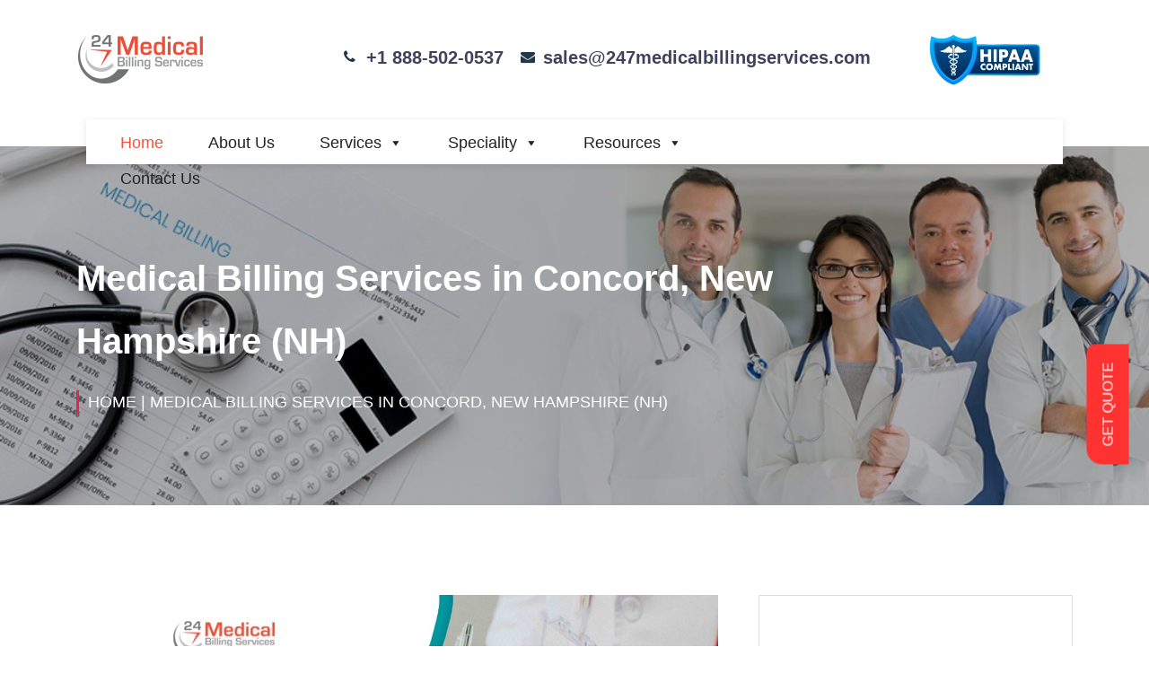

--- FILE ---
content_type: text/html; charset=utf-8
request_url: https://www.247medicalbillingservices.com/medical-billing-services-concord
body_size: 13504
content:
<!DOCTYPE html>
<html lang="en">
<head>
    <meta http-equiv="Content-Type" content="text/html; charset=UTF-8">
    <link rel="shortcut icon" href="/cropped-Favicon-32x32.png" />
    <link rel="icon" href="/cropped-Favicon-32x32.png" sizes="32x32" />
    <link rel="preload" href="/assets_247/1dfbe.default.include.6625c4.css" as="style" onload="this.rel='stylesheet'">
    <noscript><link rel="stylesheet" href="/assets_247/1dfbe.default.include.6625c4.css"></noscript>
    <link rel="stylesheet" href="https://cdnjs.cloudflare.com/ajax/libs/font-awesome/4.3.0/css/font-awesome.css">
    <meta name="viewport" content="width=device-width, initial-scale=1, maximum-scale=1">
    <meta name="robots" content="index, follow, max-image-preview:large, max-snippet:-1, max-video-preview:-1">
    <title>Medical Billing Services in Concord, New Hampshire (NH) - 24/7 Medical Billing Services</title>
    <meta name="description" content="Leading Medical Billing Services in Concord, New Hampshire (NH). Boost your practice revenue with 24/7 Medical Billing Services.">
    <meta name="keywords">
    <link rel="canonical" href="https://www.247medicalbillingservices.com/medical-billing-services-concord" />
    <link rel="stylesheet" id="elementor-post-51267-css" href="/assets_247/post-51267.css" type="text/css" media="all">
    <link rel="stylesheet" id="wp-block-library-css" href="/assets_247/style.min.css" type="text/css" media="all">
    <link rel="stylesheet" id="megamenu-css" href="/assets_247/style.css" type="text/css" media="all">   
    <link rel="stylesheet" id="slick-style-css" href="/assets_247/slick.css" type="text/css" media="all">   
    <link rel="stylesheet" id="elementor-post-249-css" href="/assets_247/post-249.css" type="text/css" media="all">
    <link rel="stylesheet" id="bootstrap-css" href="/assets_247/bootstrap.min.css" type="text/css" media="all">
    <link rel="stylesheet" id="stellarnav-css" href="/assets_247/stellarnav.css" type="text/css" media="all">   
    <link rel="stylesheet" id="mediguss-master-css" href="/assets_247/master.css" type="text/css" media="all">    
    <link rel="stylesheet" id="ekit-responsive-css" href="/assets_247/responsive.css" type="text/css" media="all">    
    <script src="/assets_247/jquery.min.js" id="jquery-core-js"></script>
    <meta property="og:title" content="Medical Billing Services in Concord, New Hampshire (NH) - 24/7 Medical Billing Services" />
    <meta property="og:description" content="Leading Medical Billing Services in Concord, New Hampshire (NH). Boost your practice revenue with 24/7 Medical Billing Services." />
    <meta property="og:image" />
    <meta property="og:url" content="https://www.247medicalbillingservices.com/medical-billing-services-concord" />
    <meta property="og:type" content="website">
    <style id="wp-custom-css">

       /*  .modal-body {
            overflow: scroll !important;
            height: 400px !important;
        } */
        .emergency__list li a {
            font-size: 16px;
            line-height: 26px;
            color: #223645;
            font-family: "Roboto";
            font-weight: 700;
            text-transform: capitalize;
        }

        .qomodo-entry-content img {
            width: 100%;
        }

        .icon-bar {
            position: fixed;
            top: 50%;
            right: -57px;
            background: #ff3314;
            padding: 8px;
            font-size: 16px !important;
            transform: rotate(90deg);
            color: #fff !important;
            z-index: 9999
        }

        .elementor-249 .elementor-element.elementor-element-a744af4 {
            padding: 110px 0px 0px 0px;
        }

        .single__top2__contact__icon {
            top: 8px
        }

        .icon-bar
        a {
            color: #fff;
            letter-spacing: 5px
        }

        .post .qomodo-post-footer
        .readmore {
            background: #e22454;
            color: #fff
        }

        .tagcloud
        a {
            font-size: 11px !important
        }

            .tagcloud a:hover {
                color: #fff !important
            }

        .news__sidebars ul
        li {
            text-align: left
        }

        .post .qomodo-post-footer .readmore:hover {
            background: #28a745 !important color: #fff !important
        }

        .news__sidebars ul li a:hover, .widget ul li a:hover {
            color: #e22454 !important
        }

        .cpagination .page-link {
            padding: 17px 1px 0px 0px
        }

        .BUTTON_WNR {
            background: #3D94F6;
            background-image: -webkit-linear-gradient(top, #3D94F6, #1E62D0);
            background-image: -moz-linear-gradient(top, #3D94F6, #1E62D0);
            background-image: -ms-linear-gradient(top, #3D94F6, #1E62D0);
            background-image: -o-linear-gradient(top, #3D94F6, #1E62D0);
            background-image: -webkit-gradient(to bottom, #3D94F6, #1E62D0);
            -webkit-border-radius: 20px;
            -moz-border-radius: 20px;
            border-radius: 20px;
            color: #FFF;
            font-family: Garamond;
            font-size: 33px;
            font-weight: 100;
            padding: 16px;
            -webkit-box-shadow: 1px 1px 20px 0 #000;
            -moz-box-shadow: 1px 1px 20px 0 #000;
            box-shadow: 1px 1px 20px 0 #000;
            text-shadow: 1px 1px 20px #000;
            border: solid #337FED 1px;
            text-decoration: none;
            display: inline-block;
            cursor: pointer;
            text-align: center
        }

            .BUTTON_WNR:hover {
                border: solid #337FED 1px;
                background: #1E62D0;
                background-image: -webkit-linear-gradient(top, #1E62D0, #3D94F6);
                background-image: -moz-linear-gradient(top, #1E62D0, #3D94F6);
                background-image: -ms-linear-gradient(top, #1E62D0, #3D94F6);
                background-image: -o-linear-gradient(top, #1E62D0, #3D94F6);
                background-image: -webkit-gradient(to bottom, #1E62D0, #3D94F6);
                -webkit-border-radius: 20px;
                -moz-border-radius: 20px;
                border-radius: 20px;
                text-decoration: none
            }

        .pum-theme-29788 .pum-container, .pum-theme-lightbox .pum-container {
            border: 2px solid #000;
            box-shadow: 0px 0px 6px 0px rgb(2 2 2)
        }

        html.pum-open.pum-open-overlay, html.pum-open.pum-open-overlay.pum-open-fixed .pum-overlay {
            overflow: hidden !important
        }

        div#wpcf7-f41343-o3
        input {
            padding: 15px;
            margin: 10px 0px
        }

        select.wpcf7-form-control.wpcf7-select.wpcf7-validates-as-required.required.valid {
            min-width: 290px;
            max-width: 100% !important;
            margin: 10px 0px;
            border: 1px solid #867e7e
        }

        .wpcf7-form-control-wrap:after {
            display: none
        }

        div#wpcf7-f41539-p41443-o3
        input {
            padding: 15px;
            margin: 10px 0px
        }

        div#custom_html-6 {
            margin-bottom: 0;
            padding: 0
        }

        .stellarnav li
        a {
            padding: 16px 20px
        }

        .qomodo-entry-header .qomodo-entry-title a:hover, h1:hover, h2:hover, h3:hover, h4:hover, h5:hover, h6:hover, .single-post .qomodo-entry-header h2:hover a, .qomodo-entry-header h2:hover
        a {
            color: #090E26
        }

        html, body {
            width: 100%;
            height: 100%;
            margin: 0;
            padding: 0;
            overflow-x: hidden
        }

        .feedback {
            background-color: #ff3232;
            color: white;
            padding: 10px 20px 10px 20px;
            border-radius: 17px 10px 0px 0;
            border: none
        }

        #mybutton {
            position: fixed;
            bottom: 246px;
            right: -21px;
            transform: rotate(270deg);
            z-index: 99999
        }

        .page-id-796
        #mybutton {
            display: none
        }
    </style>
    <style>
        iframe {
            height: 400px;
        }
    </style>

    <style>
        @media only screen and (min-width: 768px) {
            .elementor-60887 .elementor-element.elementor-element-6465f2ef {
                width: 19.06%;
            }

            .elementor-60887 .elementor-element.elementor-element-a9090f3 {
                width: 52.777%;
            }

            .elementor-60887 .elementor-element.elementor-element-5ca3e0e3 {
                width: 27.827%;
            }
        }

        .elementor-60887 .elementor-element.elementor-element-2a0253f3 .elementor-heading-title {
            color: #FF3A84;
            font-size: 37px;
            font-weight: 500;
        }

        .elementor-60887 .elementor-element.elementor-element-5ca3e0e3.elementor-column.elementor-element[data-element_type="column"] > .elementor-widget-wrap.elementor-element-populated {
            align-content: center;
            align-items: center;
        }

        .elementor-60887 .elementor-element.elementor-element-6465f2ef.elementor-column.elementor-element[data-element_type="column"] > .elementor-widget-wrap.elementor-element-populated {
            align-content: center;
            align-items: center;
        }

        .elementor-60887 .elementor-element.elementor-element-cddbbe1 .elementor-button {
            font-size: 12px;
            fill: #FFFFFF;
            color: #FFFFFF;
            background-color: #2993C9;
            border-style: solid;
            border-width: 1px 1px 1px 1px;
            border-color: #2993C9;
            border-radius: 3px 3px 3px 3px;
        }

        .elementor-60887 .elementor-element.elementor-element-5c70e6d3 {
            border-style: solid;
            border-width: 5px 0px 0px 0px;
            border-color: #0085C6;
            box-shadow: 0px 0px 10px 0px rgba(0.006889343261727276, 0.006889343261727276, 0.006889343261727276, 0.22);
            transition: background 0.3s, border 0.3s, border-radius 0.3s, box-shadow 0.3s;
            margin-top: 20px;
            margin-bottom: 20px;
            padding: 20px 0px 0px 0px;
        }

        .elementor-60887 .elementor-element.elementor-element-1586296a .elementor-icon-wrapper {
            text-align: center;
        }
    </style>

    <script src="/assets_247/autoptimize_47f103c54e7d9b7302e14a6c8ce2477e.js"></script>




    <style type="text/css">
        iframe#_hjRemoteVarsFrame {
            display: none !important;
            width: 1px !important;
            height: 1px !important;
            opacity: 0 !important;
            pointer-events: none !important;
        }
    </style>
    <style>
        .jsml_textbox input:focus, .jsml_textbox textarea:focus {
            border-color: #0275d8 !important;
            outline: 0;
        }

        .jsmlbtn {
            font-weight: 400;
            text-align: center;
            vertical-align: middle;
            user-select: none;
            border: 1px solid #0000;
            padding: .65rem 1rem;
            ;
            line-height: 1.5;
            border-radius: .25rem;
            transition: color .15s ease-in-out,background-color .15s ease-in-out,border-color .15s ease-in-out,-webkit-box-shadow .15s ease-in-out;
            transition: color .15s ease-in-out,background-color .15s ease-in-out,border-color .15s ease-in-out,box-shadow .15s ease-in-out;
            transition: color .15s ease-in-out,background-color .15s ease-in-out,border-color .15s ease-in-out,box-shadow .15s ease-in-out,-webkit-box-shadow .15s ease-in-out;
        }

        .jsmlbtn_send {
            background-color: #0275d8;
            border-color: #0275d8;
            color: #fff;
            background-image: none !important;
            box-shadow: none !important;
            text-shadow: none !important;
        }

        .jsmlbtn_cancel, .jsmlbtn_white {
            background-color: #0000;
            border: 1px solid #e2e5ec;
            color: #595d6e;
        }

        .pagination-btn {
            padding: 2px 11px;
            margin: 3px;
            background:#f8f8f8;
            border: 1px solid #ccc;
        }

            .pagination-btn.active {
                background-color: #e22454;
                color: white;
                font-weight: bold;
                cursor: default;
            }

        .qomodo-entry-content a {
            color: blue;
        }
        </style>

    <!-- Google Tag Manager -->
    <script>
        (function (w, d, s, l, i) {
            w[l] = w[l] || []; w[l].push({
                'gtm.start':
                    new Date().getTime(), event: 'gtm.js'
            }); var f = d.getElementsByTagName(s)[0],
                j = d.createElement(s), dl = l != 'dataLayer' ? '&l=' + l : ''; j.async = true; j.src =
                    'https://www.googletagmanager.com/gtm.js?id=' + i + dl; f.parentNode.insertBefore(j, f);
        })(window, document, 'script', 'dataLayer', 'GTM-TMKW45R');</script>
    <!-- End Google Tag Manager -->

    <!-- Google tag (gtag.js) -->

    <script type="application/ld+json">
        {
          "@context": "https://schema.org",
          "@type": "Organization",
          "name": "247MedicalBillingServices",
          "url": "https://www.247medicalbillingservices.com/",
          "logo": "https://www.247medicalbillingservices.com/assets_247/247logo.png",
          "sameAs": [
            "https://www.facebook.com/247MBS/",
            "https://twitter.com/247MBServices",
            "https://www.instagram.com/247mbs/",
            "https://www.youtube.com/channel/UCnXCz_45u1QKChv5z7BbLAw",
            "https://www.linkedin.com/company/6443783/"
          ]
        }
    </script>
    
    <script type="application/ld+json">
        {
          "@context": "https://schema.org",
          "@type": "ProfessionalService",
          "name": "24/7 MEDICAL BILLING SERVICES",
          "image": "https://www.247medicalbillingservices.com/assets_247/247logo.png",
          "@id": " https://www.247medicalbillingservices.com/service/",
          "url": "https://www.247medicalbillingservices.com/",
          "telephone": "+1 888-502-0537",
          "address": {
            "@type": "PostalAddress",
            "streetAddress": "2028 E Ben White Blvd, #240-1030",
            "addressLocality": "Austin",
            "addressRegion": "TX",
            "postalCode": "78741",
            "addressCountry": "US"
          },
          "geo": {
            "@type": "GeoCoordinates",
            "latitude": 30.217048,
            "longitude": -97.74324159999999
          },
          "openingHoursSpecification": {
            "@type": "OpeningHoursSpecification",
            "dayOfWeek": [
              "Monday",
              "Tuesday",
              "Wednesday",
              "Thursday",
              "Friday",
              "Saturday",
              "Sunday"
            ],
            "opens": "00:00",
            "closes": "23:59"
          },
          "sameAs": [
            "https://www.facebook.com/247MBS/",
            "https://twitter.com/247MBServices",
            "https://www.instagram.com/247mbs/",
            "https://www.youtube.com/channel/UCnXCz_45u1QKChv5z7BbLAw",
            "https://www.linkedin.com/company/6443783/",
            "https://www.247medicalbillingservices.com"
          ]
        }
    </script>

    <script type="application/ld+json">
        {
          "@context": "https://schema.org",
          "@type": "ProfessionalService",
          "name": "24/7 MEDICAL BILLING SERVICES",
          "image": "https://www.247medicalbillingservices.com/assets_247/247logo.png",
          "@id": "https://www.247medicalbillingservices.com/service/",
          "url": "https://www.247medicalbillingservices.com/",
          "telephone": "+1 888-502-0537",
          "address": {
            "@type": "PostalAddress",
            "streetAddress": "28405 Osborn Rd,",
            "addressLocality": "Cleveland",
            "addressRegion": "OH",
            "postalCode": "44140",
            "addressCountry": "US"
          },
          "geo": {
            "@type": "GeoCoordinates",
            "latitude": 41.481859,
            "longitude": -81.9339361
          },
          "openingHoursSpecification": {
            "@type": "OpeningHoursSpecification",
            "dayOfWeek": [
              "Monday",
              "Tuesday",
              "Wednesday",
              "Thursday",
              "Friday",
              "Saturday",
              "Sunday"
            ],
            "opens": "00:00",
            "closes": "23:59"
          },
          "sameAs": [
            "https://www.facebook.com/247MBS/",
            "https://twitter.com/247MBServices",
            "https://www.instagram.com/247mbs/",
            "https://www.youtube.com/channel/UCnXCz_45u1QKChv5z7BbLAw",
            "https://www.linkedin.com/company/6443783/",
            "https://www.247medicalbillingservices.com"
          ]
        }
    </script>
    <script type="application/ld+json">
        {
          "@context": "https://schema.org",
          "@type": "ProfessionalService",
          "name": "24/7 MEDICAL BILLING SERVICES",
          "image": "https://www.247medicalbillingservices.com/assets_247/247logo.png",
          "@id": "https://www.247medicalbillingservices.com/service/",
          "url": "https://www.247medicalbillingservices.com/",
          "telephone": "+1 888-502-0537",
          "address": {
            "@type": "PostalAddress",
            "streetAddress": "16192 Coastal Hwy,",
            "addressLocality": "Lewes",
            "addressRegion": "DE",
            "postalCode": "19958",
            "addressCountry": "US"
          },
          "geo": {
            "@type": "GeoCoordinates",
            "latitude": 38.765153,
            "longitude": -75.2117057
          },
          "openingHoursSpecification": {
            "@type": "OpeningHoursSpecification",
            "dayOfWeek": [
              "Monday",
              "Tuesday",
              "Wednesday",
              "Thursday",
              "Friday",
              "Saturday",
              "Sunday"
            ],
            "opens": "00:00",
            "closes": "23:59"
          },
          "sameAs": [
            "https://www.facebook.com/247MBS/",
            "https://twitter.com/247MBServices",
            "https://www.instagram.com/247mbs/",
            "https://www.youtube.com/channel/UCnXCz_45u1QKChv5z7BbLAw",
            "https://www.linkedin.com/company/6443783/",
            "https://www.247medicalbillingservices.com"
          ]
        }
    </script>

</head>
<body class="home page-template page-template-elementor_header_footer page page-id-249 mega-menu-primary elementor-default elementor-template-full-width elementor-kit-51184 elementor-page elementor-page-249 e--ua-blink e--ua-chrome e--ua-webkit" data-elementor-device-mode="desktop" data-new-gr-c-s-check-loaded="14.1076.0" data-gr-ext-installed="" cz-shortcut-listen="true">

    <div class="qomodo-body-innner-content">
        <div id="mybutton">
            <button class="newsidepop feedback pum-trigger" style="cursor: pointer;">GET QUOTE</button>
        </div>
        <div class="header__area2 style1 qomodo__header d-none d-lg-block">
            <div class="container-fluid">
                <div class="row">
                    <div class="col-lg-3 align-self-center">
                        <div class="logo">
                            <a class="logo" href="/">
                                <img class="img-fluid" src="/assets_247/247logo.png" alt="24/7 Medical Billing Services">
                            </a>
                        </div>
                    </div>
                    <div class="col-lg-9  align-self-center text-right">
                        <div class="header__top__contacts">
                            <div class="single__top2__contact text-left">
                                <div class="single__top2__contact__icon"> <i class="fa fa-phone"></i></div>
                                <p></p>
                                <h6><a href="tel:&#x2B;18885020537">&#x2B;1 888-502-0537</a></h6>                             
                            </div>
                            <div class="single__top2__contact text-left">
                                <div class="single__top2__contact__icon"> <i class="fa fa-envelope"></i></div>
                               
                                <h6><a href="mailto:sales@247medicalbillingservices.com">sales@247medicalbillingservices.com</a></h6>
                            </div>
                            <div class="single__top2__contact text-left">
                                <div class="single__top2__contact__icon"></div>

                                <a target="_blank" href="https://app.sprinto.com/trust-center/view/96e63a5b-f2a3-48f7-91e7-45021296275f">
                                    <img src="https://www.247medicalbillingservices.com/assets/images/hippa-small_without_backgound.png" />
                                </a>
                            </div>
                        </div>
                    </div>
                </div>
            </div>
        </div>
        <div class="menu__area2" id="header__">
            <div class="container-fluid">
                <div class="row">
                    <div class="col-3 d-lg-none align-self-center">
                        <div class="logo"><a href="/"><img class="img-fluid" src="/assets_247/247logo.png" alt="24/7 Medical Billing Services"></a></div>
                    </div>

                    



                    <div class="col-9 align-self-center newm">
                        <div class="main-menu main-menu2">
                            <div id="mega-menu-wrap-primary" class="mega-menu-wrap">
                                <div class="mega-menu-toggle">
                                    <div class="mega-toggle-blocks-left"></div>
                                    <div class="mega-toggle-blocks-center"></div>
                                    <a target="_blank" href="https://app.sprinto.com/trust-center/view/96e63a5b-f2a3-48f7-91e7-45021296275f">
                                        <img src="https://www.247medicalbillingservices.com/assets/images/hippa-small_without_backgound.png" style="padding-top: 1px;margin-top: 9%;">
                                    </a>
                                    <div class="mega-toggle-blocks-right">
                                        <div class="mega-toggle-block mega-menu-toggle-block mega-toggle-block-1" id="mega-toggle-block-1" tabindex="0"><span class="mega-toggle-label" role="button" aria-expanded="false"><span class="mega-toggle-label-closed">MENU</span><span class="mega-toggle-label-open">MENU</span></span></div>
                                    </div>
                                </div>
                                <ul id="mega-menu-primary" class="mega-menu max-mega-menu mega-menu-horizontal" data-event="hover" data-effect="fade_up" data-effect-speed="200" data-effect-mobile="disabled" data-effect-speed-mobile="0" data-mobile-force-width="body" data-second-click="go" data-document-click="collapse" data-vertical-behaviour="accordion" data-breakpoint="600" data-unbind="true" data-mobile-state="collapse_all" data-hover-intent-timeout="300" data-hover-intent-interval="100">
                                    <li class="mega-menu-item mega-menu-item-type-post_type mega-menu-item-object-page mega-menu-item-home mega-current-menu-item mega-page_item mega-page-item-249 mega-current_page_item mega-align-bottom-left mega-menu-flyout mega-menu-item-36945" id="mega-menu-item-36945"><a class="mega-menu-link" href="/" tabindex="0">Home</a></li>
                                    <li class="mega-menu-item mega-menu-item-type-post_type mega-menu-item-object-page mega-menu-item-has-children mega-align-bottom-left mega-menu-flyout mega-hide-arrow mega-menu-item-266" id="mega-menu-item-266">
                                        <a class="mega-menu-link" href="/about-us/" aria-haspopup="true" aria-expanded="false" tabindex="0">About Us<span class="mega-indicator" data-has-click-event="true"></span></a>
                                        <ul class="mega-sub-menu">
                                            <li class="mega-menu-item mega-menu-item-type-post_type mega-menu-item-object-page mega-menu-item-36893" id="mega-menu-item-36893"><a class="mega-menu-link" href="/why-choose-24-7-mbs">Why Choose 24/7 MBS?</a></li>
                                            <li class="mega-menu-item mega-menu-item-type-post_type mega-menu-item-object-page mega-menu-item-1311" id="mega-menu-item-1311"><a class="mega-menu-link" href="/mission-and-vision">Mission & Vision</a></li>
                                            <li class="mega-menu-item mega-menu-item-type-post_type mega-menu-item-object-page mega-menu-item-1311" id="mega-menu-item-1311"><a class="mega-menu-link" href="/testimonials">Testimonials</a></li>
                                        </ul>
                                    </li>
                                    <li class="mega-menu-item mega-menu-item-type-post_type mega-menu-item-object-page mega-menu-item-has-children mega-align-bottom-left mega-menu-flyout mega-menu-item-276" id="mega-menu-item-276">
                                        <a class="mega-menu-link" href="/service/" aria-haspopup="true" aria-expanded="false" tabindex="0">Services<span class="mega-indicator" data-has-click-event="true"></span></a>
                                        <ul class="mega-sub-menu">
                                            <li class="mega-menu-item mega-menu-item-type-post_type mega-menu-item-object-qomodo-service mega-menu-item-29668" id="mega-menu-item-29668"><a class="mega-menu-link" href="/services/medical-billing-services/">Medical Billing Services</a></li>
                                            <li class="mega-menu-item mega-menu-item-type-post_type mega-menu-item-object-qomodo-service mega-menu-item-29669" id="mega-menu-item-29669"><a class="mega-menu-link" href="/services/medical-coding-services/">Medical Coding Services</a></li>
                                            <li class="mega-menu-item mega-menu-item-type-post_type mega-menu-item-object-qomodo-service mega-menu-item-29670" id="mega-menu-item-29670"><a class="mega-menu-link" href="/services/insurance-credentialing-services/">Credentialing Services</a></li>
                                            <li class="mega-menu-item mega-menu-item-type-post_type mega-menu-item-object-qomodo-service mega-menu-item-29671" id="mega-menu-item-29671"><a class="mega-menu-link" href="/services/denial-management-services/">Denial Management</a></li>
                                            <li class="mega-menu-item mega-menu-item-type-post_type mega-menu-item-object-qomodo-service mega-menu-item-29672" id="mega-menu-item-29672"><a class="mega-menu-link" href="/services/eligibility-verification/">Eligibility Verification</a></li>
                                            <li class="mega-menu-item mega-menu-item-type-post_type mega-menu-item-object-qomodo-service mega-menu-item-42198" id="mega-menu-item-42198"><a class="mega-menu-link" href="/services/revenue-cycle-management/">Revenue Cycle Management</a></li>
                                        </ul>
                                    </li>
                                    <li class="mega-menu-item mega-menu-item-type-post_type mega-menu-item-object-page mega-menu-item-has-children mega-align-bottom-left mega-menu-flyout mega-menu-item-1313" id="mega-menu-item-1313">
                                        <a class="mega-menu-link" href="/speciality/" aria-haspopup="true" aria-expanded="false" tabindex="0">Speciality<span class="mega-indicator" data-has-click-event="true"></span></a>
                                        <ul class="mega-sub-menu">
                                            <li class="mega-menu-item mega-menu-item-type-post_type mega-menu-item-object-specialties mega-menu-item-1387" id="mega-menu-item-1387"><a class="mega-menu-link" href="/specialties/durable-medical-equipments-billing-services/">DME Billing</a></li>
                                            <li class="mega-menu-item mega-menu-item-type-post_type mega-menu-item-object-specialties mega-menu-item-40085" id="mega-menu-item-40085"><a class="mega-menu-link" href="/specialties/pharmacy-billing-services/">Pharmacy Billing Services</a></li>
                                            <li class="mega-menu-item mega-menu-item-type-post_type mega-menu-item-object-specialties mega-menu-item-1385" id="mega-menu-item-1385"><a class="mega-menu-link" href="/specialties/mental-health-billing-services/">Mental Health Billing</a></li>
                                            <li class="mega-menu-item mega-menu-item-type-post_type mega-menu-item-object-specialties mega-menu-item-1382" id="mega-menu-item-1382"><a class="mega-menu-link" href="/specialties/emergency-room-billing-services/">Emergency Room Billing</a></li>
                                            <li class="mega-menu-item mega-menu-item-type-post_type mega-menu-item-object-specialties mega-menu-item-39081" id="mega-menu-item-39081"><a class="mega-menu-link" href="/specialties/ambulatory-surgical-center-billing-services/">ASC Billing Services</a></li>
                                            <li class="mega-menu-item mega-menu-item-type-post_type mega-menu-item-object-specialties mega-menu-item-39097" id="mega-menu-item-39097"><a class="mega-menu-link" href="/specialties/radiology-billing-services/">Radiology Billing Services</a></li>
                                        </ul>
                                    </li>
                                    <li class="mega-menu-item mega-menu-item-type-custom mega-menu-item-object-custom mega-menu-item-has-children mega-align-bottom-left mega-menu-flyout mega-menu-item-47947" id="mega-menu-item-47947">
                                        <a class="mega-menu-link" aria-haspopup="true" aria-expanded="false" tabindex="0">Resources<span class="mega-indicator" data-has-click-event="true"></span></a>
                                        <ul class="mega-sub-menu">
                                            <li class="mega-menu-item mega-menu-item-type-post_type mega-menu-item-object-page mega-menu-item-279" id="mega-menu-item-279"><a class="mega-menu-link" href="/blogs/">Blog</a></li>
                                            <li class="mega-menu-item mega-menu-item-type-post_type mega-menu-item-object-page mega-menu-item-47948" id="mega-menu-item-47948"><a class="mega-menu-link" href="/press-release/">Press Release</a></li>
                                            <li class="mega-menu-item mega-menu-item-type-post_type mega-menu-item-object-page mega-menu-item-47949" id="mega-menu-item-47949"><a class="mega-menu-link" href="/case-study/">Case Study</a></li>
                                            <li class="mega-menu-item mega-menu-item-type-post_type mega-menu-item-object-page mega-menu-item-52244" id="mega-menu-item-52244"><a class="mega-menu-link" href="/infographics/">Infographics</a></li>
                                            <li class="mega-menu-item mega-menu-item-type-post_type mega-menu-item-object-page mega-menu-item-52244" id="mega-menu-item-52244"><a class="mega-menu-link" href="/whitepaper/">Whitepaper</a></li>
                                            <li class="mega-menu-item mega-menu-item-type-post_type mega-menu-item-object-page mega-menu-item-52244" id="mega-menu-item-52244"><a class="mega-menu-link" href="/e-books/">E Books</a></li>
                                            <li class="mega-menu-item mega-menu-item-type-post_type mega-menu-item-object-page mega-menu-item-47978" id="mega-menu-item-47978"><a class="mega-menu-link" href="/medical-billing-videos/">Medical Billing Videos</a></li>
                                            <li class="mega-menu-item mega-menu-item-type-post_type mega-menu-item-object-page mega-menu-item-56437" id="mega-menu-item-56437"><a class="mega-menu-link" href="/glossary">Medical Billing Glossary</a></li>
                                        </ul>
                                    </li>
                                    <li class="mega-menu-item mega-menu-item-type-post_type mega-menu-item-object-page mega-align-bottom-left mega-menu-flyout mega-menu-item-858" id="mega-menu-item-858"><a class="mega-menu-link" href="/contact-us/" tabindex="0">Contact Us</a></li>
                                </ul>
                            </div>
                        </div>
                    </div>
                </div>
            </div>
        </div>
        

<section class="elementor-section elementor-inner-section elementor-element elementor-element-4cc53fa elementor-section-boxed elementor-section-height-default elementor-section-height-default" data-id="4cc53fa" data-element_type="section">
    


    
    <div style="background-image: url(https://www.247medicalbillingservices.com/wp-content/uploads/2022/06/Medical-Billing-Services.jpeg); " class="welcome__inner__area inner__bg  style1  banner-bg bg-overlay">
        <div class="container">
            <div class="row">
                <div class="col-lg-10">
                    <div class="welcome__text">
                        <h1>
                            Medical Billing Services in Concord, New Hampshire (NH)
                        </h1><div class="page__link"><a href="/">Home</a> | Medical Billing Services in Concord, New Hampshire (NH)</div>
                    </div>
                </div>
            </div>
        </div>
    </div>
</section>

<main id="site-content" class="qomodo-main-container blog-single" role="main">
    <div class="container">
        <div class="row">
            <div class="col-lg-8 col-md-12 sperightscls">
                <article id="post-29650" class="qomodo-post-content post-single post-29650 qomodo-service type-qomodo-service status-publish hentry">

                    <div class="news__details__location">
                        <div class="single-blog-section-img-tag">  </div>
                        <div class="news__details">
                            <img src="https://www.247medicalbillingservices.com/wp-content/uploads/2022/06/Medical-Billing.jpeg" alt="Medical Billing Services in Concord, New Hampshire (NH)">
                            <noscript>
                                <img src="https://www.247medicalbillingservices.com/wp-content/uploads/2022/06/Medical-Billing.jpeg" alt="Medical Billing Services in Concord, New Hampshire (NH)">
                            </noscript>
                        </div>
                    </div>

                    <div class="qomodo-post-body clearfix">
                        <header class="qomodo-entry-header heading">
                            <div class="single-blog-section-img-tag"></div><h2>
                                Medical Billing Services in Concord, New Hampshire (NH)
                            </h2><div class="single-blog-section-author">
                                <ul>
                                    <li><i class="fa fa-user"></i><a href="https://www.247medicalbillingservices.com/author/medical/"> 24/7 Medical Billing Services</a> </li>
                                    <li><i class="fa fa-clock"></i> 4 Mins Read</li>
                                </ul>
                            </div>
                        </header>
                        <div class="qomodo-entry-content clearfix">
                            <h3><strong>24/7 Medical Billing Services deliver excellent quality</strong></h3>
Concord is a beautiful place in Illinois. Concord is one of the regions that receive best health care services through 24/7 Medical Billing Services. We converts the treatment details of the patients from the doctor in to codes using latest ICD 10 codes and prepares bills to generate proper settlement to the intended persons. They have been in the industry for many years and the deliver the best quality of service with high rate of accuracy and less denial rates. 24/7 Medical Billing Services is famous for their impeccable revenue cycle management services. Genuine approach and meticulous detailing are the key reasons for their success.

Our team at 24/7 Medical Billing Services understands how doctors are short pressed for time during the weekdays, and so are the patients with their daily routine. With this understanding we make ourselves available 24/7 all through the year to solve coding and billing issues, and you get your payments on time.

Your patients can call us anytime for any kind of clarification regarding the billing while you sit back and keep a tab on the revenue cycle management process remotely. We are here to increase your revenue and cut down operational costs with services at par with international standards.

Save time and money, on a daily basis! Enjoy more hours with family and friends.

<em>These are the services we offer to group practices, individual practices, hospitals, community medical facilities, etc. We have adept teams to handle various sizes of practices:</em>
<h3><strong>Revenue Cycle Management</strong></h3>
We provide end to end customized RCM services. We are a one-stop shop for all your practice management software needs and billing services. Stay abreast with the ever changing billing guidelines and compliance regulations with us while you simply concentrate on providing quality care services. Our expert billers and coders help you document accurately so there is no revenue loss for the practice.

<em>24/7 support of dedicated Account Managers to ensure you stay at the top.</em>
<h3><strong>Coding Review &amp; Audit</strong></h3>
We offer specialist services for coding reviews and audits. Our CPC, COC, CIC, CPC-P, CPM, CPMA, CPCO, CPC-H certified coders review your documentation and pinpoint where you are missing revenue. We provide suggestions on properly documenting the performed services, constantly monitor the RCM and offer immediate feedback on coding guidelines, compliance issues to help the practice earn more money.

<em>Specialty-specific guidelines by highly experienced auditors for error free documentation.</em>
<h3><strong>ICD-10 Training</strong></h3>
We provide six hours of specialty wise training to the physicians &amp; medical assistants to encourage self dependence and boost efficiency. The training also aides in:
<ul>
 	<li>Assigning appropriate CPT and <a href="https://en.wikipedia.org/wiki/ICD-10"><strong>ICD-10 codes</strong></a></li>
 	<li>Enabling the staff to address emergency / immediate billing</li>
 	<li>Saving time on resubmissions or lessen chances of denials</li>
</ul>
<em>Claims processed at one go has the maximum chances of getting reimbursed.</em>
<h3><strong>Medical Billing Audit / Consultation</strong></h3>
We offer Medical Billing Consultation Services to detect bottlenecks, streamline the process &amp; help fill the gaps. Our auditing services include reviewing coding documentation, reviewing the fee schedule, analyzing the reimbursement by Payers, identifying the trend &amp; root cause of problems, training the billing staff, and more.

<em>Round the clock support for billing specialists in the practice.</em>
<h3><strong>Credentialing Services</strong></h3>
We provide ongoing Credentialing services for all doctors and hospitals (including new ones) to check the contract and verify their credentials on a time to time basis. This process ensures a good rapport and deal with payment delays from the payer in an effective way.
<h3><strong>Free Consultation</strong></h3>
<a href="https://www.247medicalbillingservices.com/"><strong>Outsourcing Medical Billing Services</strong></a>  to us and get best expertise help. We have helped more than 10,000 practices with our expert consultation. You too are welcome to consult us for specialty-specific Billing and Coding questions.

<em>We guarantee at least 10 - 30% savings on your revenue.</em>

                        </div>
                    </div>
                </article>

            </div>
            <div class="col-lg-4 col-md-12">
                <div class="service__details__box">
                    <div class="emergency__service">
                        <div class="emergency__list__area">
                            <div class="emergency__list__wrap">
                                <div class="heading heading3"><h5 class="heading__top1">Round the clock services</h5></div><div class="emergency__list">
                                    <ul>
                                        <li>
                                            <a href="/states/medical-billing-services-california/"> California</a>
                                        </li>
                                        <li>
                                            <a href="/states/medical-billing-services-delaware/"> Delaware</a>
                                        </li>
                                        <li>
                                            <a href="/states/medical-billing-services-florida/"> Florida</a>
                                        </li>
                                        <li>
                                            <a href="/states/medical-billing-services-georgia/"> Georgia</a>
                                        </li>
                                        <li>
                                            <a href="/states/medical-billing-services-ohio/"> Ohio</a>
                                        </li>
                                        <li>
                                            <a href="/states/medical-billing-services-michigan/"> Michigan</a>
                                        </li>
                                        <li>
                                            <a href="/states/medical-billing-service-new-york/"> New York</a>
                                        </li>
                                        <li>
                                            <a href="/states/medical-billing-services-texas/"> Texas</a>
                                        </li>
                                    </ul>
                                </div>
                            </div><div class="emergency__btn__group">
                                <a class="btn_one fullbtn" target="_blank" rel="nofollow" title="View All States" href="/states-we-serve-medical-billing-services">View All States</a>
                            </div>
                        </div>
                    </div>
                </div>


                <div class="service__details__box spands">
                    <div class="emergency__service">
                        <div class="emergency__list__area">
                            <div class="emergency__list__wrap">
                                <div class="heading heading3">
                                    <h5 class="heading__top1">24/7 Support for</h5>
                                </div>
                                <div class="emergency__list">
                                    <ul>
                                        <li><a href="/specialties/durable-medical-equipments-billing-services"> Durable Medical Equipments  </a></li>
                                        <li><a href="/specialties/psychiatric-billing-services"> Psychiatry Billing  </a></li>
                                        <li><a href="/specialties/mental-health-billing-services"> Mental Health  </a></li>
                                        <li><a href="/specialties/chiropractic-billing-services"> Chiropractic  </a></li>
                                        <li><a href="/specialties/family-practice-billing-services"> Family Practice  </a></li>
                                        <li><a href="/specialties/emergency-room-billing-services"> Emergency Room  </a></li>

                                    </ul>
                                </div>
                                <div class="emergency__btn__group">
                                    <a class="btn_one fullbtn" target="_blank" rel="nofollow" title="View All Speciality" href="/speciality">View All Speciality</a>
                                </div>

                            </div>
                        </div>
                    </div>
                </div>
                
<div class="contactrightsides" id="sticky-form">
    <div class="screen-reader-response">
        <div class="heading heading3">
            <h5 class="heading__top1">Get a Quote</h5>
        </div>        
        <p role="status" aria-live="polite" aria-atomic="true"></p>
        <ul></ul>
    </div>

    <form method="post" class="custom-form">
        <div class="contactforms">

            <div style="display:none">
                <input type="text" class="form-control GoogleCaptchaToken" name="GoogleCaptchaToken" />
                <input type="text" value="https://www.247medicalbillingservices.com/medical-billing-services-concord" id="page_url" name="page_url" />
            </div>


            <div class="rowfields">
                <span class="wpcf7-form-control-wrap" data-name="text-971">
                    <input required type="text" name="name" value="" size="40" class="wpcf7-form-control wpcf7-text wpcf7-validates-as-required" placeholder="Name...">
                </span>
            </div><div class="rowfields">
                <span class="wpcf7-form-control-wrap" data-name="email-697">
                    <input required type="email" name="email" value="" class="wpcf7-form-control wpcf7-text wpcf7-email wpcf7-validates-as-required wpcf7-validates-as-email" aria-required="true" aria-invalid="false" placeholder="Email">
                </span>
            </div>
            <div class="rowfields">
                <span class="wpcf7-form-control-wrap" data-name="tel-608">
                    <input type="tel" required name="phone" value="" class="wpcf7-form-control wpcf7-text wpcf7-tel wpcf7-validates-as-required wpcf7-validates-as-tel" aria-required="true" aria-invalid="false" placeholder="Phone No">
                </span>
            </div>

            <div class="rowfields">
                <span class="wpcf7-form-control-wrap" data-name="tel-608">
                    <input type="text" required name="state" value="" class="wpcf7-form-control wpcf7-text wpcf7-tel wpcf7-validates-as-required wpcf7-validates-as-tel" aria-required="true" aria-invalid="false" placeholder="State">
                </span>
            </div>           
            <div class="rowfields">
                <span class="wpcf7-form-control-wrap" data-name="menu-883">
                    <select required name="speciality" class="wpcf7-form-control wpcf7-select" aria-invalid="false"><option value="Medical Billing Services">Medical Billing Services</option><option value="Revenue Cycle Management">Revenue Cycle Management</option><option value="Medical Coding Services">Medical Coding Services</option><option value="Credentialing Services">Credentialing Services</option><option value="Denial Management Services">Denial Management Services</option><option value="Eligibility Verification">Eligibility Verification</option></select>
                </span>
            </div><br><div class="center">
                <button type="submit" class="wpcf7-form-control has-spinner wpcf7-submit btn_one fullbtn">Submit</button>
                <span class="wpcf7-spinner"></span>
            </div>
        </div>
    <input name="__RequestVerificationToken" type="hidden" value="CfDJ8NCgkws9W1xCvVDwBc0HUCprJqELMKuVpRFZnp2mv30B5KbLJ5wksdb1AE1VL5HMHcWDNhycwDAQi7IFr1wR6wpKKM8sndvH9NsLtUS9L-3oqPpx61ID1e_ahQrgpPV-tqcjXM1uyM8XeOjZEv9Hgmg" /></form>
</div>


            </div>
        </div>
    </div>

</main>
<div class="bottomfooter">
    <div class="wpcf7 js" id="wpcf7-f29402-o6" lang="en-US" dir="ltr">
        <div class="screen-reader-response">
            <p role="status" aria-live="polite" aria-atomic="true"></p>
            <ul></ul>
        </div>
        <form class="wpcf7-form resetting custom-form" aria-label="Contact form" data-status="resetting">           
            <div class="container">
                <div class="cta__area">
                    <div class="row">

                        <div style="display:none">
                            <input type="text" class="form-control GoogleCaptchaToken" name="GoogleCaptchaToken">                           
                        </div>
                        <div class="col-lg align-self-center">
                            <div class="single__cta">
                                <div class="single__cta__icon">
                                    <p>
                                        <img src="https://www.247medicalbillingservices.com/wp-content/uploads/2021/01/location.png" alt=" Choose Your Location ">
                                    </p>
                                </div>
                                <div class="single__cata__text">
                                    <div class="newtextbox">
                                        <p>
                                            <span class="wpcf7-form-control-wrap" data-name="text-836">
                                                <input required size="40" class="wpcf7-form-control wpcf7-text wpcf7-validates-as-required" aria-required="true" aria-invalid="false" placeholder="Name" value="" type="text" name="name">
                                            </span>
                                        </p>
                                    </div>
                                    <p>
                                        <span class="wpcf7-form-control-wrap" data-name="cta__select1">
                                            <select required class="wpcf7-form-control wpcf7-select wpcf7-validates-as-required niceselect" id="cta__select" aria-required="true" aria-invalid="false" name="state">
                                                <option value="Alabama">Alabama</option>
                                                <option value="Alaska">Alaska</option>
                                                <option value="Arizona">Arizona</option>
                                                <option value="Arkansas">Arkansas</option>
                                                <option value="California">California</option>
                                                <option value="Colorado">Colorado</option>
                                                <option value="Connecticut">Connecticut</option>
                                                <option value="Delaware">Delaware</option>
                                                <option value="Florida">Florida</option>
                                                <option value="Georgia">Georgia</option>
                                                <option value="Hawaii">Hawaii</option>
                                                <option value="Idaho">Idaho</option>
                                                <option value="Illinois">Illinois</option>
                                                <option value="Indiana">Indiana</option>
                                                <option value="Iowa">Iowa</option>
                                                <option value="Kansas">Kansas</option>
                                                <option value="Kentucky">Kentucky</option>
                                                <option value="Louisiana">Louisiana</option>
                                                <option value="Maine">Maine</option>
                                                <option value="Maryland">Maryland</option>
                                                <option value="Massachusetts">Massachusetts</option>
                                                <option value="Michigan">Michigan</option>
                                                <option value="Minnesota">Minnesota</option>
                                                <option value="Mississippi">Mississippi</option>
                                                <option value="Missouri">Missouri</option>
                                                <option value="Montana">Montana</option>
                                                <option value="Nebraska">Nebraska</option>
                                                <option value="Nevada">Nevada</option>
                                                <option value="New Hampshire">New Hampshire</option>
                                                <option value="New Jersey">New Jersey</option>
                                                <option value="New Mexico">New Mexico</option>
                                                <option value="New York">New York</option>
                                                <option value="North Carolina">North Carolina</option>
                                                <option value="North Dakota">North Dakota</option>
                                                <option value="Ohio">Ohio</option>
                                                <option value="Oklahoma">Oklahoma</option>
                                                <option value="Oregon">Oregon</option>
                                                <option value="Pennsylvania">Pennsylvania</option>
                                                <option value="Rhode Island">Rhode Island</option>
                                                <option value="South Carolina">South Carolina</option>
                                                <option value="South Dakota">South Dakota</option>
                                                <option value="Tennessee">Tennessee</option>
                                                <option value="Texas">Texas</option>
                                                <option value="Utah">Utah</option>
                                                <option value="Vermont">Vermont</option>
                                                <option value="Virginia">Virginia</option>
                                                <option value="Washington">Washington</option>
                                                <option value="West Virginia">West Virginia</option>
                                                <option value="Wisconsin">Wisconsin</option>
                                                <option value="Wyoming">Wyoming</option>
                                            </select>
                                        </span>
                                    </p>
                                    <h3>
                                        Choose Your Location
                                    </h3>
                                </div>
                            </div>
                        </div>
                        <div class="col-lg align-self-center">
                            <div class="single__cta">
                                <div class="single__cta__icon">
                                    <p>
                                        <img src="https://www.247medicalbillingservices.com/wp-content/uploads/2021/01/plus__icon.png" alt="Choose Your Service">
                                    </p>
                                </div>
                                <div class="single__cata__text">
                                    <div class="newtextbox">
                                        <p>
                                            <span class="wpcf7-form-control-wrap" data-name="tel-679">
                                                <input required size="40" class="wpcf7-form-control wpcf7-tel wpcf7-validates-as-required wpcf7-text wpcf7-validates-as-tel" aria-required="true" aria-invalid="false" placeholder="Phone No" value="" type="tel" name="phone">
                                            </span>
                                        </p>
                                    </div>

                                    <div class="email">
                                        <p>
                                            <span class="wpcf7-form-control-wrap" data-name="tel-679">
                                                <input required size="40" class="wpcf7-form-control wpcf7-tel wpcf7-validates-as-required wpcf7-text wpcf7-validates-as-tel" aria-required="true" aria-invalid="false" placeholder="Email" value="" type="email" name="email">
                                            </span>
                                        </p>
                                    </div>
                                    <p>
                                        <span class="wpcf7-form-control-wrap" data-name="cta__select2">
                                            <select required class="wpcf7-form-control wpcf7-select wpcf7-validates-as-required niceselect" id="cta__select2" aria-required="true" aria-invalid="false" name="speciality">
                                                <option value="Medical Billing Services">Medical Billing Services</option>
                                                <option value="Revenue Cycle Management">Revenue Cycle Management</option>
                                                <option value="Medical Coding Services">Medical Coding Services</option>
                                                <option value="Credentialing Services">Credentialing Services</option>
                                                <option value="Denial Management Services">Denial Management Services</option>
                                                <option value="Eligibility Verification">Eligibility Verification</option>
                                                <option value="FTE Model">FTE Model</option>
                                            </select>
                                        </span>
                                    </p>
                                    <h3>
                                        Choose Your Service
                                    </h3>
                                </div>
                            </div>
                        </div>
                        <div class="col-lg-3 align-self-center">
                            <div class="cta__btns">
                                <p>
                                    <button class="wpcf7-form-control wpcf7-submit has-spinner bottombtns" type="submit">Get Quote </button>
                                    <span class="wpcf7-spinner"></span>
                                </p>
                            </div>
                        </div>
                    </div>
                </div>
            </div>
           
            <div class="wpcf7-response-output" aria-hidden="true"></div>
        </form>
    </div>
</div>

        <div class="ekit-template-content-markup ekit-template-content-footer ekit-template-content-theme-support">
    <div data-elementor-type="wp-post" data-elementor-id="51267" class="elementor elementor-51267">
        <section class="elementor-section elementor-top-section elementor-element elementor-element-58b5d3f elementor-section-boxed elementor-section-height-default elementor-section-height-default" data-id="58b5d3f" data-element_type="section" data-settings="{&quot;background_background&quot;:&quot;classic&quot;}">
            <div class="elementor-container elementor-column-gap-default">
                <div class="elementor-column elementor-col-33 elementor-top-column elementor-element elementor-element-af0158c" data-id="af0158c" data-element_type="column">
                    <div class="elementor-widget-wrap elementor-element-populated">
                        <div class="elementor-element elementor-element-d6ae366 elementor-widget elementor-widget-heading" data-id="d6ae366" data-element_type="widget" data-widget_type="heading.default">
                            <div class="elementor-widget-container">
                                <h4 class="elementor-heading-title elementor-size-default">Quick Links</h4>
                            </div>
                        </div>
                        <div class="elementor-element elementor-element-666e706 elementor-widget elementor-widget-eael-simple-menu" data-id="666e706" data-element_type="widget" data-widget_type="eael-simple-menu.default">
                            <div class="elementor-widget-container">
                                <div data-hamburger-icon="<i aria-hidden=&quot;true&quot; class=&quot;fa fa-bars&quot;></i>" data-indicator-class="fa fa-angle-down" data-dropdown-indicator-class="fa fa-angle-down" class="eael-simple-menu-container eael-simple-menu-align-left eael-simple-menu-dropdown-align-left preset-2">
                                    <ul id="menu-footer-1" class="eael-simple-menu eael-simple-menu-dropdown-animate-to-top eael-simple-menu-indicator eael-simple-menu-vertical">
                                        <li id="menu-item-29740" class="menu-item menu-item-type-post_type menu-item-object-page menu-item-29740"><a href="/about-us">About Us</a></li>
                                        <li id="menu-item-29741" class="menu-item menu-item-type-post_type menu-item-object-page menu-item-29741"><a href="/service">Services</a></li>
                                        <li id="menu-item-40150" class="menu-item menu-item-type-post_type menu-item-object-page menu-item-40150"><a href="/speciality">Speciality</a></li>
                                        <li id="menu-item-40151" class="menu-item menu-item-type-post_type menu-item-object-page menu-item-40151"><a href="/states-we-serve-medical-billing-services">States</a></li>
                                        <li id="menu-item-53613" class="menu-item menu-item-type-post_type menu-item-object-page menu-item-53613"><a href="/our-presence">Our Presence</a></li>
                                        <li id="menu-item-40152" class="menu-item menu-item-type-post_type menu-item-object-page current_page_parent menu-item-40152"><a href="/blogs">Blog</a></li>
                                        <li id="menu-item-29742" class="menu-item menu-item-type-post_type menu-item-object-page menu-item-29742"><a href="/testimonials/">Testimonials</a></li>
                                        <li id="menu-item-40811" class="menu-item menu-item-type-post_type menu-item-object-page menu-item-40811"><a href="/medical-billing-videos">Medical Billing Videos</a></li>
                                        <li id="menu-item-40153" class="menu-item menu-item-type-custom menu-item-object-custom menu-item-40153"><a href="/blog/dme-billing-services-should-practices-outsource-or-have-an-in-house-team">Why Outsource DME Billing Services</a></li>
                                        <li id="menu-item-38304" class="menu-item menu-item-type-custom menu-item-object-custom menu-item-38304"><a href="/blog/outsourcing-medical-billing-services">Medical Billing Outsourcing</a></li>
                                        <li id="menu-item-59936" class="menu-item menu-item-type-custom menu-item-object-custom menu-item-59936"><a href="/services/full-time-equivalent-fte-billing-model">FTE Model</a></li>
                                        <li id="menu-item-29748" class="menu-item menu-item-type-post_type menu-item-object-page menu-item-29748"><a href="/privacy-policy">Privacy Policy</a></li>
                                        <li id="menu-item-29744" class="menu-item menu-item-type-post_type menu-item-object-page menu-item-29744"><a href="/contact-us">Contact Us</a></li>
                                        <li id="menu-item-29744" class="menu-item menu-item-type-post_type menu-item-object-page menu-item-29744"><a href="/faq">FAQ</a></li>
                                        <li id="menu-item-59881" class="menu-item menu-item-type-custom menu-item-object-custom menu-item-59881"><a href="/sitemap.html">Sitemap</a></li>
                                    </ul>
                                </div>
                            </div>
                        </div>
                        </div>
                </div>
                <div class="elementor-column elementor-col-33 elementor-top-column elementor-element elementor-element-d9ef725" data-id="d9ef725" data-element_type="column">
                    <div class="elementor-widget-wrap elementor-element-populated">
                        <div class="elementor-element elementor-element-5a6c567 elementor-widget elementor-widget-heading" data-id="5a6c567" data-element_type="widget" data-widget_type="heading.default">
                            <div class="elementor-widget-container">
                                <h4 class="elementor-heading-title elementor-size-default">We Expertise in</h4>
                            </div>
                        </div>
                        <div class="elementor-element elementor-element-f564943 elementor-widget elementor-widget-eael-simple-menu" data-id="f564943" data-element_type="widget" data-widget_type="eael-simple-menu.default">
                            <div class="elementor-widget-container">
                                <div data-hamburger-icon="<i aria-hidden=&quot;true&quot; class=&quot;fa fa-bars&quot;></i>" data-indicator-class="fa fa-angle-down" data-dropdown-indicator-class="fa fa-angle-down" class="eael-simple-menu-container eael-simple-menu-align-left eael-simple-menu-dropdown-align-left preset-2">
                                   <ul id="menu-service" class="eael-simple-menu eael-simple-menu-dropdown-animate-to-top eael-simple-menu-indicator eael-simple-menu-vertical">
                                        <li id="menu-item-40154" class="menu-item menu-item-type-post_type menu-item-object-specialties menu-item-40154"><a href="/specialties/anesthesia-billing-services/">Anesthesia Billing Services</a></li>
                                        <li id="menu-item-29750" class="menu-item menu-item-type-post_type menu-item-object-specialties menu-item-29750"><a href="/specialties/ambulatory-surgical-center-billing-services/">ASC Billing Services</a></li>
                                        <li id="menu-item-40155" class="menu-item menu-item-type-post_type menu-item-object-specialties menu-item-40155"><a href="/specialties/cardiology-billing-services/">Cardiology Billing Services</a></li>
                                        <li id="menu-item-29749" class="menu-item menu-item-type-post_type menu-item-object-specialties menu-item-29749"><a href="/specialties/durable-medical-equipments-billing-services/">DME Billing Services</a></li>
                                        <li id="menu-item-40156" class="menu-item menu-item-type-post_type menu-item-object-specialties menu-item-40156"><a href="/specialties/emergency-room-billing-services/">Emergency Room Billing Services</a></li>
                                        <li id="menu-item-29751" class="menu-item menu-item-type-post_type menu-item-object-specialties menu-item-29751"><a href="/specialties/family-practice-billing-services/">Family Practice Billing Services</a></li>
                                        <li id="menu-item-58425" class="menu-item menu-item-type-post_type menu-item-object-specialties menu-item-58425"><a href="/specialties/orthopedic-billing-services/">Orthopedic Billing Services</a></li>
                                        <li id="menu-item-40157" class="menu-item menu-item-type-post_type menu-item-object-specialties menu-item-40157"><a href="/specialties/oncology-billing-services/">Oncology Billing Services</a></li>
                                        <li id="menu-item-39837" class="menu-item menu-item-type-post_type menu-item-object-specialties menu-item-39837"><a href="/specialties/pathology-billing-services/">Pathology Billing Services</a></li>
                                        <li id="menu-item-40087" class="menu-item menu-item-type-post_type menu-item-object-specialties menu-item-40087"><a href="/specialties/pharmacy-billing-services/">Pharmacy Billing Services</a></li>
                                        <li id="menu-item-29753" class="menu-item menu-item-type-post_type menu-item-object-specialties menu-item-29753"><a href="/specialties/radiology-billing-services/">Radiology Billing Services</a></li>
                                        <li id="menu-item-58424" class="menu-item menu-item-type-post_type menu-item-object-specialties menu-item-58424"><a href="/specialties/wound-care-billing-services/">Wound Care Billing Services</a></li>
                                    </ul>
                                </div>
                            </div>
                        </div>
                    </div>
                </div>
                <div class="elementor-column elementor-col-33 elementor-top-column elementor-element elementor-element-07df4ae" data-id="07df4ae" data-element_type="column">
                    <div class="elementor-widget-wrap elementor-element-populated">
                        <div class="elementor-element elementor-element-982236c elementor-widget elementor-widget-heading" data-id="982236c" data-element_type="widget" data-widget_type="heading.default">
                            <div class="elementor-widget-container">
                                <h4 class="elementor-heading-title elementor-size-default">Get in Touch</h4>
                            </div>
                        </div>
                        <div class="elementor-element elementor-element-ab28b1e elementor-icon-list--layout-traditional elementor-list-item-link-full_width elementor-widget elementor-widget-icon-list" data-id="ab28b1e" data-element_type="widget" data-widget_type="icon-list.default">
                            <div class="elementor-widget-container">
                                <ul class="elementor-icon-list-items">
                                    <li class="elementor-icon-list-item">
                                        <a href="tel:+1%20888-502-0537">
                                            <span class="elementor-icon-list-icon">
                                                <i aria-hidden="true" class="fa fa-phone"></i>
                                            </span>
                                            <span class="elementor-icon-list-text">&#x2B;1 888-502-0537</span>
                                        </a>
                                    </li>
                                    <li class="elementor-icon-list-item">
                                        <span class="elementor-icon-list-icon">
                                            <i aria-hidden="true" class="fa fa-fax"></i>
                                        </span>
                                        <span class="elementor-icon-list-text">+1 888-635-9013</span>
                                    </li>
                                    <li class="elementor-icon-list-item">
                                        <a href="mailto:sales@247medicalbillingservices.com">
                                            <span class="elementor-icon-list-icon">
                                                <i aria-hidden="true" class="fa fa-envelope"></i>
                                            </span>
                                            <span class="elementor-icon-list-text">Sales :  sales@247medicalbillingservices.com</span>
                                        </a>                                        
                                    </li>

                                    <li class="elementor-icon-list-item">                                       
                                        <a href="mailto:info@247medicalbillingservices.com">
                                            <span class="elementor-icon-list-icon">
                                                <i aria-hidden="true" class="fa fa-envelope"></i>
                                            </span>
                                            <span class="elementor-icon-list-text">Support : info@247medicalbillingservices.com</span>
                                        </a>
                                    </li>
                                </ul>
                            </div>
                        </div>
                        <div class="elementor-element elementor-element-6948e1f elementor-widget elementor-widget-heading" data-id="6948e1f" data-element_type="widget" data-widget_type="heading.default">
                            <div class="elementor-widget-container">
                                <h4 class="elementor-heading-title elementor-size-default">Address</h4>
                            </div>
                        </div>
                        <div class="elementor-element elementor-element-820281e elementor-widget elementor-widget-heading" data-id="820281e" data-element_type="widget" data-widget_type="heading.default">
                            <div class="elementor-widget-container">
                                <h5 class="elementor-heading-title elementor-size-default">Georgia:</h5>
                            </div>
                        </div>
                        <div class="elementor-element elementor-element-9b56925 elementor-icon-list--layout-traditional elementor-list-item-link-full_width elementor-widget elementor-widget-icon-list" data-id="9b56925" data-element_type="widget" data-widget_type="icon-list.default">
                            <div class="elementor-widget-container">
                                <ul class="elementor-icon-list-items">
                                    <li class="elementor-icon-list-item">
                                        <span class="elementor-icon-list-icon">
                                            <i aria-hidden="true" class="fa fa-map-marker"></i>
                                        </span>
                                        <span class="elementor-icon-list-text"> 3001 Greenfield Drive,  Marietta GA, 30068</span>
                                    </li>
                                </ul>
                            </div>
                        </div>
                        <div class="elementor-element elementor-element-1e386a1 elementor-widget elementor-widget-heading" data-id="1e386a1" data-element_type="widget" data-widget_type="heading.default">
                            <div class="elementor-widget-container">
                                <h5 class="elementor-heading-title elementor-size-default">Texas:</h5>
                            </div>
                        </div>
                        <div class="elementor-element elementor-element-6235e62 elementor-icon-list--layout-traditional elementor-list-item-link-full_width elementor-widget elementor-widget-icon-list" data-id="6235e62" data-element_type="widget" data-widget_type="icon-list.default">
                            <div class="elementor-widget-container">
                                <ul class="elementor-icon-list-items">
                                    <li class="elementor-icon-list-item">
                                        <span class="elementor-icon-list-icon">
                                            <i aria-hidden="true" class="fa fa-map-marker"></i>
                                        </span>
                                        <span class="elementor-icon-list-text"> 2028 E Ben White Blvd,  #240-1030 Austin TX, 78741</span>
                                    </li>
                                </ul>
                            </div>
                        </div>


                        <div class="elementor-element elementor-element-e8d5ceb elementor-widget elementor-widget-heading" data-id="e8d5ceb" data-element_type="widget" data-widget_type="heading.default">
                            <div class="elementor-widget-container">
                                <h5 style="color:white" class="elementor-heading-title elementor-size-default">Our Social Media Presence</h5>
                            </div>
                        </div>

                        <div class="elementor-element elementor-element-0667b19 elementor-shape-square e-grid-align-left elementor-grid-0 elementor-widget elementor-widget-social-icons" data-id="0667b19" data-element_type="widget" data-widget_type="social-icons.default">
                            <div class="elementor-widget-container">
                                <div class="elementor-social-icons-wrapper elementor-grid">
                                    <span class="elementor-grid-item">
                                        <a class="elementor-icon elementor-social-icon elementor-social-icon-facebook elementor-repeater-item-b20d7cd" href="https://www.facebook.com/247MBS/" target="_blank">
                                            <span class="elementor-screen-only">Facebook</span>
                                            <i class="fa fa-facebook"></i>
                                        </a>
                                    </span>
                                    <span class="elementor-grid-item">
                                        <a class="elementor-icon elementor-social-icon elementor-social-icon-twitter elementor-repeater-item-66bd19a" href="https://twitter.com/247MBServices" target="_blank">
                                            <span class="elementor-screen-only">Twitter</span>
                                            <i class="fa fa-twitter"></i>
                                        </a>
                                    </span>
                                    <span class="elementor-grid-item">
                                        <a class="elementor-icon elementor-social-icon elementor-social-icon-youtube elementor-repeater-item-c63c862" href="https://www.youtube.com/channel/UCnXCz_45u1QKChv5z7BbLAw" target="_blank">
                                            <span class="elementor-screen-only">Youtube</span>
                                            <i class="fa fa-youtube"></i>
                                        </a>
                                    </span>
                                    <span class="elementor-grid-item">
                                        <a class="elementor-icon elementor-social-icon elementor-social-icon-instagram elementor-repeater-item-8439b64" href="https://www.instagram.com/247mbs/" target="_blank">
                                            <span class="elementor-screen-only">Instagram</span>
                                            <i class="fa fa-instagram"></i>
                                        </a>
                                    </span>
                                    <span class="elementor-grid-item">
                                        <a class="elementor-icon elementor-social-icon elementor-social-icon-linkedin elementor-repeater-item-ff113a2" href="https://www.linkedin.com/company/6443783/" target="_blank">
                                            <span class="elementor-screen-only">Linkedin</span>
                                            <i class="fa fa-linkedin"></i>
                                        </a>
                                    </span>
                                </div>
                            </div>
                        </div>






                    </div>





                </div>
            </div>
        </section>
        <section class="elementor-section elementor-top-section elementor-element elementor-element-e969e0c elementor-section-boxed elementor-section-height-default elementor-section-height-default" data-id="e969e0c" data-element_type="section" data-settings="{&quot;background_background&quot;:&quot;classic&quot;}">
            <div class="elementor-container elementor-column-gap-default">
                <div class="elementor-column elementor-col-50 elementor-top-column elementor-element elementor-element-1b0ab73" data-id="1b0ab73" data-element_type="column">
                    <div class="elementor-widget-wrap elementor-element-populated">
                        <div class="elementor-element elementor-element-8ccd25b elementor-widget elementor-widget-image" data-id="8ccd25b" data-element_type="widget" data-widget_type="image.default">
                            <div class="elementor-widget-container">
                                <img width="142" height="91" src="/assets_247/247logo(1).png" class="attachment-large size-large" alt="" loading="lazy">
                            </div>
                        </div>
                    </div>
                </div>

                <div class="elementor-column elementor-col-50 elementor-top-column elementor-element elementor-element-1b0ab73" data-id="1b0ab73" data-element_type="column">
                    <div class="elementor-widget-wrap elementor-element-populated">
                        <div class="elementor-element elementor-element-8ccd25b elementor-widget elementor-widget-image" data-id="8ccd25b" data-element_type="widget" data-widget_type="image.default">
                            <div class="elementor-widget-container" style="color: white;padding-top: 25px;">
                                <p>Copyright © 247medicalbillingservices – 2026</p>
                            </div>
                        </div>
                    </div>
                </div>
                <div class="elementor-column elementor-col-50 elementor-top-column elementor-element elementor-element-1b0ab73" data-id="1b0ab73" data-element_type="column">
                    <div class="elementor-widget-wrap elementor-element-populated">
                        <div class="elementor-element elementor-element-8ccd25b elementor-widget elementor-widget-image" data-id="8ccd25b" data-element_type="widget" data-widget_type="image.default">
                            <div class="elementor-widget-container">
                                <a target="_blank" href="https://app.sprinto.com/trust-center/view/96e63a5b-f2a3-48f7-91e7-45021296275f">
                                    <img src="https://www.247medicalbillingservices.com/assets/images/hippa-small.png" alt="HIPAA Certified" style="width:166px;">
                                </a>
                            </div>
                        </div>
                    </div>
                </div>
            
            </div>
        </section>
    </div>
</div>
        <!-- Modal -->

 <!--PS CSS Added-->
        <style>
            #common_poup_form .modal-body {
                padding: 0 15px;
            }
                #common_poup_form .modal-body button.close {
                    position: absolute;
                    right: 6px;
                    top: 2px;
                    z-index: 999;
                }
            .padding_0 {
                padding: 0;
            }
            .formImage {
                background-color: #233645;
                height: 100%;
                width: 100%;
                display: flex;
                align-items: center;
                justify-content: center;
            }
                .formImage img {
                    width: 100%;
                }
            .getForms {
                padding: 30px 30px 20px;
            }
                .getForms .formTitle {
                    font-size: 24px;
                    text-align: center;
                    line-height: 1;
                    margin-bottom: 20px;
                    margin-top: 0;
                }
            .getForms .form-group {
                width: 100%;
            }
                .getForms .form-group .form-control {
                    font-size: 14px;
                    border: 1px solid #adaaaa;
                    box-shadow: unset;
                    border-radius: 8px;
                }
                .getForms .form-group input {
                    height: 44px;
                }
                    .getForms .form-group .form-control::placeholder {
                        color: #b3b3b3;
                    }
                    .getForms .form-group .form-control:focus {
                        border-color: #3F51B5;
                    }
                .getForms .form-group .btn-default {
                    background-color: #DF2353;
                    color: #fff;
                    height: 50px;
                    width: 100%;
                    border-radius: 8px;
                    transition: all .3s ease-in-out;
                }
                    .getForms .form-group .btn-default:hover {
                        background-color: #82B440;
                    }

            @media only screen and (max-width: 767px) {
                .formImage {
                    display: none;
                }
            }

        </style>
<div id="myModal" class="modal fade enquiry247" role="dialog" data-bs-backdrop="static" data-bs-keyboard="false">
    <div class="modal-dialog modal-lg">
        <form id="common_poup_form" method="post" action="/Leads/saveLead" class="custom-form">
            <!-- Modal content-->
            <div class="modal-content">
                <div class="modal-body">
                    <button type="button" class="close" data-dismiss="modal">&times;</button>
                    <div class="row">
                        <div class="col-md-6 padding_0">
                            <div class="formImage">
                                <img src="/get-quote.jpg" alt="Get Quote" class="img-fluid" />
                            </div>
                        </div>
                        <div class="col-md-6 padding_0">
                            <div class="getForms">
                                <h2 class="formTitle">Get Quote</h2>                                
                                <div style="display:none">                            
                                    <input type="text" class="form-control GoogleCaptchaToken" name="GoogleCaptchaToken" />
                                    <input type="text" value="Medical Billing Services in Concord, New Hampshire (NH)" id="formTitle" name="formTitle" class="formTitle_1" />
                                    <input type="text" class="currentpageUrl" value="" id="page_url" name="page_url" />
                                </div>
                                <div class="form-group">
                                    <input type="text" required name="name" class="form-control" placeholder="Enter Your Name" id="_pop_name">
                                </div>
                                <div class="form-group">
                                    <input type="email" required name="email" class="form-control" placeholder="Enter Your Email" id="_pop_email">
                                </div>
                                <div class="form-group">
                                    <input type="text" required name="phone" class="form-control" placeholder="Enter Your Phone" id="_pop_email">
                                </div>
                                <div class="form-group">
                                    <input type="text" required name="state" class="form-control" placeholder="Enter Your State" id="_pop_email">
                                </div>
                                <div class="form-group">
                                    <select class="form-control wpcf7-select speciality" aria-invalid="false" name="speciality">
                                        <option value="Medical Billing Services">Medical Billing Services</option>
                                        <option value="Revenue Cycle Management">Revenue Cycle Management</option>
                                        <option value="Medical Coding Services">Medical Coding Services</option>
                                        <option value="Credentialing Services">Credentialing Services</option>
                                        <option value="Denial Management Services">Denial Management Services</option>
                                        <option value="Eligibility Verification">Eligibility Verification</option>
                                        <option value="FTE Model">FTE Model</option>
                                    </select>
                                </div>

                                <div class="form-group">
                                    <textarea required class="form-control" id="msg_popup" name="comment" rows="3" placeholder="Enter your requirements" spellcheck="false"></textarea>

                                </div>
                                <div class="form-group">
                                    <button type="submit" class="btn btn-default common_poup_form_btn">Submit</button>
                                </div>
                            </div>
                        </div>
                    </div>
                </div>
            </div>

        <input name="__RequestVerificationToken" type="hidden" value="CfDJ8NCgkws9W1xCvVDwBc0HUCprJqELMKuVpRFZnp2mv30B5KbLJ5wksdb1AE1VL5HMHcWDNhycwDAQi7IFr1wR6wpKKM8sndvH9NsLtUS9L-3oqPpx61ID1e_ahQrgpPV-tqcjXM1uyM8XeOjZEv9Hgmg" /></form>
    </div>
</div>

        <link rel="stylesheet" id="testimonials-modern-css" href="/assets_247/content.css" type="text/css" media="all">
        <link rel="stylesheet" id="wpmtst-slider-controls-sides-buttons-pager-buttons-css" href="/assets_247/slider-controls-sides-buttons-pager-buttons.css" type="text/css" media="all">

    </div>
    <script src="/assets_247/core.min.js" id="jquery-ui-core-js"></script>
    <script src="/assets_247/bootstrap.min.js" id="bootstrap-js"></script>
    <script src="/assets_247/jquery.nav.js" id="bootsnav-js"></script>
    <script src="/assets_247/hoverIntent.min.js" id="hoverIntent-js"></script>
    <script src="/assets_247/maxmegamenu.js" id="megamenu-js"></script>


    <!-- Add the jQuery validation plugin and its unobtrusive library -->
    <script src="https://cdnjs.cloudflare.com/ajax/libs/jquery-validate/1.19.3/jquery.validate.min.js"></script>
    <script src="https://cdnjs.cloudflare.com/ajax/libs/jquery-validation-unobtrusive/3.2.12/jquery.validate.unobtrusive.min.js"></script>


    
    <script>

    </script>


    <script>
        document.addEventListener('DOMContentLoaded', function () {
            const popup = document.getElementById('cookie-popup');

            if (!localStorage.getItem('cookieConsent')) {
                popup.style.display = 'flex';
                document.body.style.overflow = 'hidden';

                document.getElementById('accept-cookies').addEventListener('click', function () {
                    localStorage.setItem('cookieConsent', 'accepted');
                    popup.style.display = 'none';
                    document.body.style.overflow = '';
                });

                document.getElementById('decline-cookies').addEventListener('click', function () {
                    localStorage.setItem('cookieConsent', 'declined');
                    popup.style.display = 'none';
                    document.body.style.overflow = '';
                });
            }
        });
    </script>
    <script>

        function shouldShowPopup() {
            let lastClosed = localStorage.getItem("popupClosedTime");

            if (lastClosed) {
                let now = new Date().getTime();
                let hours12 = 12 * 60 * 60 * 1000; // 12 hours in ms

                if ((now - lastClosed) < hours12) {
                    return false; // less than 12 hours passed
                }
            }
            return true;
        }

        jQuery(function () {
            if (shouldShowPopup()) {
                if (!isThankYouPage()) {
                    setTimeout(function () {
                        jQuery('.enquiry247').modal({
                            backdrop: 'static',
                            keyboard: false
                        });
                    }, 40000);                   
                }
            }
            jQuery(".pum-trigger").click(function () {
                jQuery(".enquiry247").modal({
                    backdrop: 'static',
                    keyboard: false
                });
            });

            jQuery(document).on("click", ".enquiry247 .close", function () {
                localStorage.setItem("popupClosedTime", new Date().getTime());
            });

            var currentPageUrl = window.location.href;
            jQuery('.currentpageUrl').val(currentPageUrl);
        });

        function isThankYouPage() {
            return window.location.href.includes("thank-you");
        }
    </script>

    <!--Google Captcha V3-->

    <script src="https://www.google.com/recaptcha/api.js?render=6Le1vAQqAAAAAJGNAhdMv8Lt8Eaachicu_wt8-wD"></script>
    <script>
        grecaptcha.ready(function () {
            grecaptcha.execute('6Le1vAQqAAAAAJGNAhdMv8Lt8Eaachicu_wt8-wD', { action: 'AjaxMethod' }).then(function (token) {
                jQuery(".GoogleCaptchaToken").val(token);
            });
            setInterval(function () {
                grecaptcha.execute('6Le1vAQqAAAAAJGNAhdMv8Lt8Eaachicu_wt8-wD', { action: 'AjaxMethod' }).then(function (token) {
                    jQuery(".GoogleCaptchaToken").val(token);
                    console.log(token);
                });
            }, 60000);
        });
    </script>
        <script src="/assets/jsNew/common_front.js?v=eeIX4domYQhqPW92cHm2eUW5B5A12iKp3OIYRIhwxx8"></script>
    <script type="module" src="https://intellichat.hashagile.com/api/v1/chatbot_app/script/embed_chatbot/4/16"></script>
    <chat-bot style="z-index:100000;position:absolute"></chat-bot>    
</body>
</html>

--- FILE ---
content_type: text/html; charset=utf-8
request_url: https://www.google.com/recaptcha/api2/anchor?ar=1&k=6Le1vAQqAAAAAJGNAhdMv8Lt8Eaachicu_wt8-wD&co=aHR0cHM6Ly93d3cuMjQ3bWVkaWNhbGJpbGxpbmdzZXJ2aWNlcy5jb206NDQz&hl=en&v=PoyoqOPhxBO7pBk68S4YbpHZ&size=invisible&anchor-ms=20000&execute-ms=30000&cb=oi9cw8tre23h
body_size: 48612
content:
<!DOCTYPE HTML><html dir="ltr" lang="en"><head><meta http-equiv="Content-Type" content="text/html; charset=UTF-8">
<meta http-equiv="X-UA-Compatible" content="IE=edge">
<title>reCAPTCHA</title>
<style type="text/css">
/* cyrillic-ext */
@font-face {
  font-family: 'Roboto';
  font-style: normal;
  font-weight: 400;
  font-stretch: 100%;
  src: url(//fonts.gstatic.com/s/roboto/v48/KFO7CnqEu92Fr1ME7kSn66aGLdTylUAMa3GUBHMdazTgWw.woff2) format('woff2');
  unicode-range: U+0460-052F, U+1C80-1C8A, U+20B4, U+2DE0-2DFF, U+A640-A69F, U+FE2E-FE2F;
}
/* cyrillic */
@font-face {
  font-family: 'Roboto';
  font-style: normal;
  font-weight: 400;
  font-stretch: 100%;
  src: url(//fonts.gstatic.com/s/roboto/v48/KFO7CnqEu92Fr1ME7kSn66aGLdTylUAMa3iUBHMdazTgWw.woff2) format('woff2');
  unicode-range: U+0301, U+0400-045F, U+0490-0491, U+04B0-04B1, U+2116;
}
/* greek-ext */
@font-face {
  font-family: 'Roboto';
  font-style: normal;
  font-weight: 400;
  font-stretch: 100%;
  src: url(//fonts.gstatic.com/s/roboto/v48/KFO7CnqEu92Fr1ME7kSn66aGLdTylUAMa3CUBHMdazTgWw.woff2) format('woff2');
  unicode-range: U+1F00-1FFF;
}
/* greek */
@font-face {
  font-family: 'Roboto';
  font-style: normal;
  font-weight: 400;
  font-stretch: 100%;
  src: url(//fonts.gstatic.com/s/roboto/v48/KFO7CnqEu92Fr1ME7kSn66aGLdTylUAMa3-UBHMdazTgWw.woff2) format('woff2');
  unicode-range: U+0370-0377, U+037A-037F, U+0384-038A, U+038C, U+038E-03A1, U+03A3-03FF;
}
/* math */
@font-face {
  font-family: 'Roboto';
  font-style: normal;
  font-weight: 400;
  font-stretch: 100%;
  src: url(//fonts.gstatic.com/s/roboto/v48/KFO7CnqEu92Fr1ME7kSn66aGLdTylUAMawCUBHMdazTgWw.woff2) format('woff2');
  unicode-range: U+0302-0303, U+0305, U+0307-0308, U+0310, U+0312, U+0315, U+031A, U+0326-0327, U+032C, U+032F-0330, U+0332-0333, U+0338, U+033A, U+0346, U+034D, U+0391-03A1, U+03A3-03A9, U+03B1-03C9, U+03D1, U+03D5-03D6, U+03F0-03F1, U+03F4-03F5, U+2016-2017, U+2034-2038, U+203C, U+2040, U+2043, U+2047, U+2050, U+2057, U+205F, U+2070-2071, U+2074-208E, U+2090-209C, U+20D0-20DC, U+20E1, U+20E5-20EF, U+2100-2112, U+2114-2115, U+2117-2121, U+2123-214F, U+2190, U+2192, U+2194-21AE, U+21B0-21E5, U+21F1-21F2, U+21F4-2211, U+2213-2214, U+2216-22FF, U+2308-230B, U+2310, U+2319, U+231C-2321, U+2336-237A, U+237C, U+2395, U+239B-23B7, U+23D0, U+23DC-23E1, U+2474-2475, U+25AF, U+25B3, U+25B7, U+25BD, U+25C1, U+25CA, U+25CC, U+25FB, U+266D-266F, U+27C0-27FF, U+2900-2AFF, U+2B0E-2B11, U+2B30-2B4C, U+2BFE, U+3030, U+FF5B, U+FF5D, U+1D400-1D7FF, U+1EE00-1EEFF;
}
/* symbols */
@font-face {
  font-family: 'Roboto';
  font-style: normal;
  font-weight: 400;
  font-stretch: 100%;
  src: url(//fonts.gstatic.com/s/roboto/v48/KFO7CnqEu92Fr1ME7kSn66aGLdTylUAMaxKUBHMdazTgWw.woff2) format('woff2');
  unicode-range: U+0001-000C, U+000E-001F, U+007F-009F, U+20DD-20E0, U+20E2-20E4, U+2150-218F, U+2190, U+2192, U+2194-2199, U+21AF, U+21E6-21F0, U+21F3, U+2218-2219, U+2299, U+22C4-22C6, U+2300-243F, U+2440-244A, U+2460-24FF, U+25A0-27BF, U+2800-28FF, U+2921-2922, U+2981, U+29BF, U+29EB, U+2B00-2BFF, U+4DC0-4DFF, U+FFF9-FFFB, U+10140-1018E, U+10190-1019C, U+101A0, U+101D0-101FD, U+102E0-102FB, U+10E60-10E7E, U+1D2C0-1D2D3, U+1D2E0-1D37F, U+1F000-1F0FF, U+1F100-1F1AD, U+1F1E6-1F1FF, U+1F30D-1F30F, U+1F315, U+1F31C, U+1F31E, U+1F320-1F32C, U+1F336, U+1F378, U+1F37D, U+1F382, U+1F393-1F39F, U+1F3A7-1F3A8, U+1F3AC-1F3AF, U+1F3C2, U+1F3C4-1F3C6, U+1F3CA-1F3CE, U+1F3D4-1F3E0, U+1F3ED, U+1F3F1-1F3F3, U+1F3F5-1F3F7, U+1F408, U+1F415, U+1F41F, U+1F426, U+1F43F, U+1F441-1F442, U+1F444, U+1F446-1F449, U+1F44C-1F44E, U+1F453, U+1F46A, U+1F47D, U+1F4A3, U+1F4B0, U+1F4B3, U+1F4B9, U+1F4BB, U+1F4BF, U+1F4C8-1F4CB, U+1F4D6, U+1F4DA, U+1F4DF, U+1F4E3-1F4E6, U+1F4EA-1F4ED, U+1F4F7, U+1F4F9-1F4FB, U+1F4FD-1F4FE, U+1F503, U+1F507-1F50B, U+1F50D, U+1F512-1F513, U+1F53E-1F54A, U+1F54F-1F5FA, U+1F610, U+1F650-1F67F, U+1F687, U+1F68D, U+1F691, U+1F694, U+1F698, U+1F6AD, U+1F6B2, U+1F6B9-1F6BA, U+1F6BC, U+1F6C6-1F6CF, U+1F6D3-1F6D7, U+1F6E0-1F6EA, U+1F6F0-1F6F3, U+1F6F7-1F6FC, U+1F700-1F7FF, U+1F800-1F80B, U+1F810-1F847, U+1F850-1F859, U+1F860-1F887, U+1F890-1F8AD, U+1F8B0-1F8BB, U+1F8C0-1F8C1, U+1F900-1F90B, U+1F93B, U+1F946, U+1F984, U+1F996, U+1F9E9, U+1FA00-1FA6F, U+1FA70-1FA7C, U+1FA80-1FA89, U+1FA8F-1FAC6, U+1FACE-1FADC, U+1FADF-1FAE9, U+1FAF0-1FAF8, U+1FB00-1FBFF;
}
/* vietnamese */
@font-face {
  font-family: 'Roboto';
  font-style: normal;
  font-weight: 400;
  font-stretch: 100%;
  src: url(//fonts.gstatic.com/s/roboto/v48/KFO7CnqEu92Fr1ME7kSn66aGLdTylUAMa3OUBHMdazTgWw.woff2) format('woff2');
  unicode-range: U+0102-0103, U+0110-0111, U+0128-0129, U+0168-0169, U+01A0-01A1, U+01AF-01B0, U+0300-0301, U+0303-0304, U+0308-0309, U+0323, U+0329, U+1EA0-1EF9, U+20AB;
}
/* latin-ext */
@font-face {
  font-family: 'Roboto';
  font-style: normal;
  font-weight: 400;
  font-stretch: 100%;
  src: url(//fonts.gstatic.com/s/roboto/v48/KFO7CnqEu92Fr1ME7kSn66aGLdTylUAMa3KUBHMdazTgWw.woff2) format('woff2');
  unicode-range: U+0100-02BA, U+02BD-02C5, U+02C7-02CC, U+02CE-02D7, U+02DD-02FF, U+0304, U+0308, U+0329, U+1D00-1DBF, U+1E00-1E9F, U+1EF2-1EFF, U+2020, U+20A0-20AB, U+20AD-20C0, U+2113, U+2C60-2C7F, U+A720-A7FF;
}
/* latin */
@font-face {
  font-family: 'Roboto';
  font-style: normal;
  font-weight: 400;
  font-stretch: 100%;
  src: url(//fonts.gstatic.com/s/roboto/v48/KFO7CnqEu92Fr1ME7kSn66aGLdTylUAMa3yUBHMdazQ.woff2) format('woff2');
  unicode-range: U+0000-00FF, U+0131, U+0152-0153, U+02BB-02BC, U+02C6, U+02DA, U+02DC, U+0304, U+0308, U+0329, U+2000-206F, U+20AC, U+2122, U+2191, U+2193, U+2212, U+2215, U+FEFF, U+FFFD;
}
/* cyrillic-ext */
@font-face {
  font-family: 'Roboto';
  font-style: normal;
  font-weight: 500;
  font-stretch: 100%;
  src: url(//fonts.gstatic.com/s/roboto/v48/KFO7CnqEu92Fr1ME7kSn66aGLdTylUAMa3GUBHMdazTgWw.woff2) format('woff2');
  unicode-range: U+0460-052F, U+1C80-1C8A, U+20B4, U+2DE0-2DFF, U+A640-A69F, U+FE2E-FE2F;
}
/* cyrillic */
@font-face {
  font-family: 'Roboto';
  font-style: normal;
  font-weight: 500;
  font-stretch: 100%;
  src: url(//fonts.gstatic.com/s/roboto/v48/KFO7CnqEu92Fr1ME7kSn66aGLdTylUAMa3iUBHMdazTgWw.woff2) format('woff2');
  unicode-range: U+0301, U+0400-045F, U+0490-0491, U+04B0-04B1, U+2116;
}
/* greek-ext */
@font-face {
  font-family: 'Roboto';
  font-style: normal;
  font-weight: 500;
  font-stretch: 100%;
  src: url(//fonts.gstatic.com/s/roboto/v48/KFO7CnqEu92Fr1ME7kSn66aGLdTylUAMa3CUBHMdazTgWw.woff2) format('woff2');
  unicode-range: U+1F00-1FFF;
}
/* greek */
@font-face {
  font-family: 'Roboto';
  font-style: normal;
  font-weight: 500;
  font-stretch: 100%;
  src: url(//fonts.gstatic.com/s/roboto/v48/KFO7CnqEu92Fr1ME7kSn66aGLdTylUAMa3-UBHMdazTgWw.woff2) format('woff2');
  unicode-range: U+0370-0377, U+037A-037F, U+0384-038A, U+038C, U+038E-03A1, U+03A3-03FF;
}
/* math */
@font-face {
  font-family: 'Roboto';
  font-style: normal;
  font-weight: 500;
  font-stretch: 100%;
  src: url(//fonts.gstatic.com/s/roboto/v48/KFO7CnqEu92Fr1ME7kSn66aGLdTylUAMawCUBHMdazTgWw.woff2) format('woff2');
  unicode-range: U+0302-0303, U+0305, U+0307-0308, U+0310, U+0312, U+0315, U+031A, U+0326-0327, U+032C, U+032F-0330, U+0332-0333, U+0338, U+033A, U+0346, U+034D, U+0391-03A1, U+03A3-03A9, U+03B1-03C9, U+03D1, U+03D5-03D6, U+03F0-03F1, U+03F4-03F5, U+2016-2017, U+2034-2038, U+203C, U+2040, U+2043, U+2047, U+2050, U+2057, U+205F, U+2070-2071, U+2074-208E, U+2090-209C, U+20D0-20DC, U+20E1, U+20E5-20EF, U+2100-2112, U+2114-2115, U+2117-2121, U+2123-214F, U+2190, U+2192, U+2194-21AE, U+21B0-21E5, U+21F1-21F2, U+21F4-2211, U+2213-2214, U+2216-22FF, U+2308-230B, U+2310, U+2319, U+231C-2321, U+2336-237A, U+237C, U+2395, U+239B-23B7, U+23D0, U+23DC-23E1, U+2474-2475, U+25AF, U+25B3, U+25B7, U+25BD, U+25C1, U+25CA, U+25CC, U+25FB, U+266D-266F, U+27C0-27FF, U+2900-2AFF, U+2B0E-2B11, U+2B30-2B4C, U+2BFE, U+3030, U+FF5B, U+FF5D, U+1D400-1D7FF, U+1EE00-1EEFF;
}
/* symbols */
@font-face {
  font-family: 'Roboto';
  font-style: normal;
  font-weight: 500;
  font-stretch: 100%;
  src: url(//fonts.gstatic.com/s/roboto/v48/KFO7CnqEu92Fr1ME7kSn66aGLdTylUAMaxKUBHMdazTgWw.woff2) format('woff2');
  unicode-range: U+0001-000C, U+000E-001F, U+007F-009F, U+20DD-20E0, U+20E2-20E4, U+2150-218F, U+2190, U+2192, U+2194-2199, U+21AF, U+21E6-21F0, U+21F3, U+2218-2219, U+2299, U+22C4-22C6, U+2300-243F, U+2440-244A, U+2460-24FF, U+25A0-27BF, U+2800-28FF, U+2921-2922, U+2981, U+29BF, U+29EB, U+2B00-2BFF, U+4DC0-4DFF, U+FFF9-FFFB, U+10140-1018E, U+10190-1019C, U+101A0, U+101D0-101FD, U+102E0-102FB, U+10E60-10E7E, U+1D2C0-1D2D3, U+1D2E0-1D37F, U+1F000-1F0FF, U+1F100-1F1AD, U+1F1E6-1F1FF, U+1F30D-1F30F, U+1F315, U+1F31C, U+1F31E, U+1F320-1F32C, U+1F336, U+1F378, U+1F37D, U+1F382, U+1F393-1F39F, U+1F3A7-1F3A8, U+1F3AC-1F3AF, U+1F3C2, U+1F3C4-1F3C6, U+1F3CA-1F3CE, U+1F3D4-1F3E0, U+1F3ED, U+1F3F1-1F3F3, U+1F3F5-1F3F7, U+1F408, U+1F415, U+1F41F, U+1F426, U+1F43F, U+1F441-1F442, U+1F444, U+1F446-1F449, U+1F44C-1F44E, U+1F453, U+1F46A, U+1F47D, U+1F4A3, U+1F4B0, U+1F4B3, U+1F4B9, U+1F4BB, U+1F4BF, U+1F4C8-1F4CB, U+1F4D6, U+1F4DA, U+1F4DF, U+1F4E3-1F4E6, U+1F4EA-1F4ED, U+1F4F7, U+1F4F9-1F4FB, U+1F4FD-1F4FE, U+1F503, U+1F507-1F50B, U+1F50D, U+1F512-1F513, U+1F53E-1F54A, U+1F54F-1F5FA, U+1F610, U+1F650-1F67F, U+1F687, U+1F68D, U+1F691, U+1F694, U+1F698, U+1F6AD, U+1F6B2, U+1F6B9-1F6BA, U+1F6BC, U+1F6C6-1F6CF, U+1F6D3-1F6D7, U+1F6E0-1F6EA, U+1F6F0-1F6F3, U+1F6F7-1F6FC, U+1F700-1F7FF, U+1F800-1F80B, U+1F810-1F847, U+1F850-1F859, U+1F860-1F887, U+1F890-1F8AD, U+1F8B0-1F8BB, U+1F8C0-1F8C1, U+1F900-1F90B, U+1F93B, U+1F946, U+1F984, U+1F996, U+1F9E9, U+1FA00-1FA6F, U+1FA70-1FA7C, U+1FA80-1FA89, U+1FA8F-1FAC6, U+1FACE-1FADC, U+1FADF-1FAE9, U+1FAF0-1FAF8, U+1FB00-1FBFF;
}
/* vietnamese */
@font-face {
  font-family: 'Roboto';
  font-style: normal;
  font-weight: 500;
  font-stretch: 100%;
  src: url(//fonts.gstatic.com/s/roboto/v48/KFO7CnqEu92Fr1ME7kSn66aGLdTylUAMa3OUBHMdazTgWw.woff2) format('woff2');
  unicode-range: U+0102-0103, U+0110-0111, U+0128-0129, U+0168-0169, U+01A0-01A1, U+01AF-01B0, U+0300-0301, U+0303-0304, U+0308-0309, U+0323, U+0329, U+1EA0-1EF9, U+20AB;
}
/* latin-ext */
@font-face {
  font-family: 'Roboto';
  font-style: normal;
  font-weight: 500;
  font-stretch: 100%;
  src: url(//fonts.gstatic.com/s/roboto/v48/KFO7CnqEu92Fr1ME7kSn66aGLdTylUAMa3KUBHMdazTgWw.woff2) format('woff2');
  unicode-range: U+0100-02BA, U+02BD-02C5, U+02C7-02CC, U+02CE-02D7, U+02DD-02FF, U+0304, U+0308, U+0329, U+1D00-1DBF, U+1E00-1E9F, U+1EF2-1EFF, U+2020, U+20A0-20AB, U+20AD-20C0, U+2113, U+2C60-2C7F, U+A720-A7FF;
}
/* latin */
@font-face {
  font-family: 'Roboto';
  font-style: normal;
  font-weight: 500;
  font-stretch: 100%;
  src: url(//fonts.gstatic.com/s/roboto/v48/KFO7CnqEu92Fr1ME7kSn66aGLdTylUAMa3yUBHMdazQ.woff2) format('woff2');
  unicode-range: U+0000-00FF, U+0131, U+0152-0153, U+02BB-02BC, U+02C6, U+02DA, U+02DC, U+0304, U+0308, U+0329, U+2000-206F, U+20AC, U+2122, U+2191, U+2193, U+2212, U+2215, U+FEFF, U+FFFD;
}
/* cyrillic-ext */
@font-face {
  font-family: 'Roboto';
  font-style: normal;
  font-weight: 900;
  font-stretch: 100%;
  src: url(//fonts.gstatic.com/s/roboto/v48/KFO7CnqEu92Fr1ME7kSn66aGLdTylUAMa3GUBHMdazTgWw.woff2) format('woff2');
  unicode-range: U+0460-052F, U+1C80-1C8A, U+20B4, U+2DE0-2DFF, U+A640-A69F, U+FE2E-FE2F;
}
/* cyrillic */
@font-face {
  font-family: 'Roboto';
  font-style: normal;
  font-weight: 900;
  font-stretch: 100%;
  src: url(//fonts.gstatic.com/s/roboto/v48/KFO7CnqEu92Fr1ME7kSn66aGLdTylUAMa3iUBHMdazTgWw.woff2) format('woff2');
  unicode-range: U+0301, U+0400-045F, U+0490-0491, U+04B0-04B1, U+2116;
}
/* greek-ext */
@font-face {
  font-family: 'Roboto';
  font-style: normal;
  font-weight: 900;
  font-stretch: 100%;
  src: url(//fonts.gstatic.com/s/roboto/v48/KFO7CnqEu92Fr1ME7kSn66aGLdTylUAMa3CUBHMdazTgWw.woff2) format('woff2');
  unicode-range: U+1F00-1FFF;
}
/* greek */
@font-face {
  font-family: 'Roboto';
  font-style: normal;
  font-weight: 900;
  font-stretch: 100%;
  src: url(//fonts.gstatic.com/s/roboto/v48/KFO7CnqEu92Fr1ME7kSn66aGLdTylUAMa3-UBHMdazTgWw.woff2) format('woff2');
  unicode-range: U+0370-0377, U+037A-037F, U+0384-038A, U+038C, U+038E-03A1, U+03A3-03FF;
}
/* math */
@font-face {
  font-family: 'Roboto';
  font-style: normal;
  font-weight: 900;
  font-stretch: 100%;
  src: url(//fonts.gstatic.com/s/roboto/v48/KFO7CnqEu92Fr1ME7kSn66aGLdTylUAMawCUBHMdazTgWw.woff2) format('woff2');
  unicode-range: U+0302-0303, U+0305, U+0307-0308, U+0310, U+0312, U+0315, U+031A, U+0326-0327, U+032C, U+032F-0330, U+0332-0333, U+0338, U+033A, U+0346, U+034D, U+0391-03A1, U+03A3-03A9, U+03B1-03C9, U+03D1, U+03D5-03D6, U+03F0-03F1, U+03F4-03F5, U+2016-2017, U+2034-2038, U+203C, U+2040, U+2043, U+2047, U+2050, U+2057, U+205F, U+2070-2071, U+2074-208E, U+2090-209C, U+20D0-20DC, U+20E1, U+20E5-20EF, U+2100-2112, U+2114-2115, U+2117-2121, U+2123-214F, U+2190, U+2192, U+2194-21AE, U+21B0-21E5, U+21F1-21F2, U+21F4-2211, U+2213-2214, U+2216-22FF, U+2308-230B, U+2310, U+2319, U+231C-2321, U+2336-237A, U+237C, U+2395, U+239B-23B7, U+23D0, U+23DC-23E1, U+2474-2475, U+25AF, U+25B3, U+25B7, U+25BD, U+25C1, U+25CA, U+25CC, U+25FB, U+266D-266F, U+27C0-27FF, U+2900-2AFF, U+2B0E-2B11, U+2B30-2B4C, U+2BFE, U+3030, U+FF5B, U+FF5D, U+1D400-1D7FF, U+1EE00-1EEFF;
}
/* symbols */
@font-face {
  font-family: 'Roboto';
  font-style: normal;
  font-weight: 900;
  font-stretch: 100%;
  src: url(//fonts.gstatic.com/s/roboto/v48/KFO7CnqEu92Fr1ME7kSn66aGLdTylUAMaxKUBHMdazTgWw.woff2) format('woff2');
  unicode-range: U+0001-000C, U+000E-001F, U+007F-009F, U+20DD-20E0, U+20E2-20E4, U+2150-218F, U+2190, U+2192, U+2194-2199, U+21AF, U+21E6-21F0, U+21F3, U+2218-2219, U+2299, U+22C4-22C6, U+2300-243F, U+2440-244A, U+2460-24FF, U+25A0-27BF, U+2800-28FF, U+2921-2922, U+2981, U+29BF, U+29EB, U+2B00-2BFF, U+4DC0-4DFF, U+FFF9-FFFB, U+10140-1018E, U+10190-1019C, U+101A0, U+101D0-101FD, U+102E0-102FB, U+10E60-10E7E, U+1D2C0-1D2D3, U+1D2E0-1D37F, U+1F000-1F0FF, U+1F100-1F1AD, U+1F1E6-1F1FF, U+1F30D-1F30F, U+1F315, U+1F31C, U+1F31E, U+1F320-1F32C, U+1F336, U+1F378, U+1F37D, U+1F382, U+1F393-1F39F, U+1F3A7-1F3A8, U+1F3AC-1F3AF, U+1F3C2, U+1F3C4-1F3C6, U+1F3CA-1F3CE, U+1F3D4-1F3E0, U+1F3ED, U+1F3F1-1F3F3, U+1F3F5-1F3F7, U+1F408, U+1F415, U+1F41F, U+1F426, U+1F43F, U+1F441-1F442, U+1F444, U+1F446-1F449, U+1F44C-1F44E, U+1F453, U+1F46A, U+1F47D, U+1F4A3, U+1F4B0, U+1F4B3, U+1F4B9, U+1F4BB, U+1F4BF, U+1F4C8-1F4CB, U+1F4D6, U+1F4DA, U+1F4DF, U+1F4E3-1F4E6, U+1F4EA-1F4ED, U+1F4F7, U+1F4F9-1F4FB, U+1F4FD-1F4FE, U+1F503, U+1F507-1F50B, U+1F50D, U+1F512-1F513, U+1F53E-1F54A, U+1F54F-1F5FA, U+1F610, U+1F650-1F67F, U+1F687, U+1F68D, U+1F691, U+1F694, U+1F698, U+1F6AD, U+1F6B2, U+1F6B9-1F6BA, U+1F6BC, U+1F6C6-1F6CF, U+1F6D3-1F6D7, U+1F6E0-1F6EA, U+1F6F0-1F6F3, U+1F6F7-1F6FC, U+1F700-1F7FF, U+1F800-1F80B, U+1F810-1F847, U+1F850-1F859, U+1F860-1F887, U+1F890-1F8AD, U+1F8B0-1F8BB, U+1F8C0-1F8C1, U+1F900-1F90B, U+1F93B, U+1F946, U+1F984, U+1F996, U+1F9E9, U+1FA00-1FA6F, U+1FA70-1FA7C, U+1FA80-1FA89, U+1FA8F-1FAC6, U+1FACE-1FADC, U+1FADF-1FAE9, U+1FAF0-1FAF8, U+1FB00-1FBFF;
}
/* vietnamese */
@font-face {
  font-family: 'Roboto';
  font-style: normal;
  font-weight: 900;
  font-stretch: 100%;
  src: url(//fonts.gstatic.com/s/roboto/v48/KFO7CnqEu92Fr1ME7kSn66aGLdTylUAMa3OUBHMdazTgWw.woff2) format('woff2');
  unicode-range: U+0102-0103, U+0110-0111, U+0128-0129, U+0168-0169, U+01A0-01A1, U+01AF-01B0, U+0300-0301, U+0303-0304, U+0308-0309, U+0323, U+0329, U+1EA0-1EF9, U+20AB;
}
/* latin-ext */
@font-face {
  font-family: 'Roboto';
  font-style: normal;
  font-weight: 900;
  font-stretch: 100%;
  src: url(//fonts.gstatic.com/s/roboto/v48/KFO7CnqEu92Fr1ME7kSn66aGLdTylUAMa3KUBHMdazTgWw.woff2) format('woff2');
  unicode-range: U+0100-02BA, U+02BD-02C5, U+02C7-02CC, U+02CE-02D7, U+02DD-02FF, U+0304, U+0308, U+0329, U+1D00-1DBF, U+1E00-1E9F, U+1EF2-1EFF, U+2020, U+20A0-20AB, U+20AD-20C0, U+2113, U+2C60-2C7F, U+A720-A7FF;
}
/* latin */
@font-face {
  font-family: 'Roboto';
  font-style: normal;
  font-weight: 900;
  font-stretch: 100%;
  src: url(//fonts.gstatic.com/s/roboto/v48/KFO7CnqEu92Fr1ME7kSn66aGLdTylUAMa3yUBHMdazQ.woff2) format('woff2');
  unicode-range: U+0000-00FF, U+0131, U+0152-0153, U+02BB-02BC, U+02C6, U+02DA, U+02DC, U+0304, U+0308, U+0329, U+2000-206F, U+20AC, U+2122, U+2191, U+2193, U+2212, U+2215, U+FEFF, U+FFFD;
}

</style>
<link rel="stylesheet" type="text/css" href="https://www.gstatic.com/recaptcha/releases/PoyoqOPhxBO7pBk68S4YbpHZ/styles__ltr.css">
<script nonce="WOmkn2Vxx8ZUinNX9GAq8Q" type="text/javascript">window['__recaptcha_api'] = 'https://www.google.com/recaptcha/api2/';</script>
<script type="text/javascript" src="https://www.gstatic.com/recaptcha/releases/PoyoqOPhxBO7pBk68S4YbpHZ/recaptcha__en.js" nonce="WOmkn2Vxx8ZUinNX9GAq8Q">
      
    </script></head>
<body><div id="rc-anchor-alert" class="rc-anchor-alert"></div>
<input type="hidden" id="recaptcha-token" value="[base64]">
<script type="text/javascript" nonce="WOmkn2Vxx8ZUinNX9GAq8Q">
      recaptcha.anchor.Main.init("[\x22ainput\x22,[\x22bgdata\x22,\x22\x22,\[base64]/[base64]/[base64]/bmV3IHJbeF0oY1swXSk6RT09Mj9uZXcgclt4XShjWzBdLGNbMV0pOkU9PTM/bmV3IHJbeF0oY1swXSxjWzFdLGNbMl0pOkU9PTQ/[base64]/[base64]/[base64]/[base64]/[base64]/[base64]/[base64]/[base64]\x22,\[base64]\x22,\x22wpLDrcOgwqvCrsOew6XDp8OhLsKsVn3DvsKiRnwDw7nDjyzCosK9BsKcwqpFwoDCmMOyw6YswpXCmHAZA8OXw4IfPGUhXUU7VH4NYMOMw49TXxnDrX3CmRUwKk/ChMOyw6JzVHhdwp0ZSntRMQVCw7Jmw5gFwqIawrXCgz/[base64]/bMKZB8Oow7PDkyvDmF4TZsOzwoPCkhfDmyEOwqfDgsONw7LCuMKeKETCl8K3wrA+w5LClMOBw4TDuGbDqsKHwrzDrRzCtcK7w4LDvWzDisKRRg3CpMKswp/[base64]/Dm8Oaw6fDiMK7DQLCuGpSHiLCmnbDvsKsIl7Cp1klwq3Co8KAw5LDrgbDjVcgw43CqMOnwq8ew7/CnsOzT8O+EMKPw7fCgcOZGQ8hEEzCjsOQO8Ohwrc3P8KgGHfDpsOxC8KyMRjDt1fCgMOSw43ConDCgsKjNcOiw7XCnywJBxbCtzAmwrXDosKZa8O8YcKJEMKSw5rDp3XCt8OOwqfCv8KLP3Nqw4XCg8OSwqXCmQowSMOKw7/CoRl/wrLDucKIw57Dp8OzwqbDgMOTDMOLwoHCnHnDpF/DtgQDw695wpbCq3EvwofDhsK9w63DtxtuJyt0P8O1VcK0bMOMV8KedwpTwoRdw5AjwpBoB0vDmy82I8KBFcKNw408wpjDtsKwaG/CuVEsw7sJwobClnFowp1vwokbLEnDq0hhKGJCw4jDlcOwBMKzP3TDtMODwpZvw5TDhMOIEMK3wqx2w5s9I2I2wrJPGl/CoyvCthzDsmzDpAXDnVRqw5jCtiHDuMOXw7jCoijClsOpcghLwr1vw4ECwrjDmsO7WAZRwpIVwqhGfsKfYcOpU8OKZXBlY8KdLTvDs8OHQ8KkTx9Bwp/DiMOxw5vDs8KdJnsMw5QoKBXDpW7DqcObKsKOwrDDlTjDtcOXw6Vew4UJwqx3wpBWw6DChjBnw40ueSB0wqLDg8K+w7PCn8KLwoDDk8K3w7QHSUAIUcKFw5QtcEdKHCRVC3bDiMKiwqwPFMK7w44Jd8KUYmXDijXDncKQwpbDhnAGw6fClyFzS8K8w7/DsnV4M8OQfF7DmsKxw5PDhcKRD8OZQ8ORwpfCrxLDgSRiKWnDtsKiEMKFwo/[base64]/DlDnDvXPChn92PnRPAMKjw7cBMcKlOXHDrMO1w4LCssO+SMOzOsK3w6LDvXnDhcOGNjdfw4PDt33DqMKFN8KNEsKMw7HDusKiDsKXw6nChcO8YcOVw4fCosKTwo/CtcOIXiJFw4/DigLCp8KXw4JDcMKBw4xYZcOzAcOaQD/[base64]/[base64]/CosOWFw7DtcKyw5IiDMO0RzXDimTDk8OSw6PDmw7CvMKYdTDDpRfCmjYzTcKgw5snw5Q5w74rwo1dwrYAbSNyHE8QRcKkw7LCjcOueX7Do3vDlMOXwoIvwp3DmcOwMAfCpiNZX8O+fsOfBg/CryI9PsO+DCnCs1TCplgswqpfVmvDgSw/w7YZAAXCq2nDt8K6Sw7DmhbDgDPDjMObakwVMWo7wrFJwoAuwrdYTwt7w4nCjsKtw7HDtm4UwpISwrjDssORw5IKw7PDlMO5f1YdwrZZcRFEw7nDl21OfMKhw7fCjgsSXk/Dt2ZXw7PCsEdNw6rCr8OVaww/SRjDrTzCkxoUaDF9w69/wod6A8OOw5bClcK9eAgGwpVTARLCh8Osw6wpwqlcw5nCtGzCsMOpBjzDuWRrCsOYPAbDjQoMf8Kww79yFVtnW8O5w5lMI8KxGsOjGyRhDV7Cp8ODSMOrV3vCk8O2HizCkyzCsRAqw67DgU02fMO7wqXDhXAmDHdqw7/[base64]/DlMKlwol4D8OBWlLDmEEEw4V8wodZA3pew6jDjcOHw4l6JEpgVBHCucK9JsKxR8OVw5BHDSAPwoIXw43CumYGwrfDnsOjN8KMFsKbMcKdZ1nCmGlqcHLDo8KKwo5rBsOBw5/DqcK6My3Clz/DkMOfD8Kjwpc9wpHCtMO/wqDDncKQXsOpw6nCuHZHXsOMwpnCjsOXPEjDq2o9WcOueGxMw6zDqcOLVwPDiS55V8O6w75WXEAwfCzDo8OnwrN1a8K+NF/CoAjDg8K/w7tEwpIWwpLDmETDix5qwqHCjsKJw7lQSMOdDsOzBwbDtcKAMkdKwrFqBglgTHfDmMKjwpUqe1R7PsKowo3CoA7DlcOEw41+w5FawoDCjsKUJmUkQsOhDE/CoRfDssOww6p+GkbCqMKRZ3PDvsKJw4JJw61vwqdrA2/DlsOwNcKPc8K/Zn51wp/DgnRZAzvCngtgBsOkLzdrwpPCgsKBGk/Dp8OAIsKjw63Cp8OCEcOTw7MjwofDm8KYLMOAw7bCicKJTsKdHkXDlB3CtxogecKWw5PDgcOCw4F+w5w2L8Kzw4pJBjXCiwx/aMOiAcKdDTM3w6V0QcOrUsKlwpPClMKZwpdUVTPCqMO5wr3CjBHCvgLDmMOsMMKSwrjDk1/Dp0jDg0DCpHgawp83VsKlw6fCoMOewpsiwqXDh8K8aQxUwrtrfcOrImBFwqp7w4XDuFsDV3PCr2rCjMKNwrkbXcOEwpw3w5kzw4bDncOcEXFfwpXDqm0MU8OwOsKiKMOOwprCmE8yT8K+wojCnsObMGVyw5TDm8Oqwrt/MMOuw6HCq2YpY0DCuDPDgcKXwo0Dw7bDvcOCwpnDtx/Dmn3ClzbDksOJwrdDw4hWesKsw7FCRjBueMOhLTR0CcKQw5FTw6fDvVDDok/[base64]/Dn1bCnFHDjMO2wqMowpvCpnoKK1RtworCoHwrMTlsGCrCksOawo4gwrM+wpsxMsKOfsKaw6MZwpQbaFPDmMO0w7hqw77Cug9uwoUFV8Orwp3CmcKYOsKLbWjCvMKBw4jDrHlnCHYgwrV9F8KRFMKEcDfCqMOlw5/DuMO9IsO5DlMAM0lawq3Ckz8Sw6PCuETCgH0VwpnCt8Omw4LDlRLDn8KHWRIEBMO2w7/CmQZAwqnDucOawpTCr8KDHy3CgERfMB1uXyDDpFTCu0fDmkY4woELw5zDpcK+ZEsHwpDDnMOjw7g4RHvDqMKRa8OBasOYNMK/wrRbBkQ7w4oXw6LDhkLDnsKidsKNwrrDmMK5w7nDqCVeRERNw4l4Z8K9w74uAAnDtBjCo8ONw7rDscKlw7/CsMK6O13DjcKjw7nCsGTCo8KGKGrCucK2w7TDkQ/Cjhghw4o/w4jDosKVYlxkc2HCgMObwpPCocKea8OAVsO/[base64]/w6vCmCpJJcKCwodPw7XDoR7CsRY2anzDgU7Cj8OVwrBSwojCpxXDrMOHwonDksOLfBsFwozCh8O3DMOcw4/DqUzCtjfDjMK3w5nDnMKtLkLDgDDChk/[base64]/AMKGw6EOUsOgDTnCpEsPSHoFw5rDuUY4wrzDmcKQccKRf8OdwqbDp8K8F2PDiMOrAmJqw73CosO5bsKzBXTCk8KhTy/[base64]/CviXCqyBOScKcw6I1wocyw4cHwq9wwqjCvTvDhE9wPBtAYjXDlsOjYMONQn/[base64]/DiDVqAmhlIsOLwqU0wqYdwqDCn8OWwqALZ8OESsOAOXLDnsKOwoQgRcKzKlt8O8KGABfDhRwgw5wCCMORHsONwpBNfG0SR8KfFQ/DlxdHXS/Cn37CvSAyV8Ojw7XCqMKudjs0wq0SwpNzw4RVbhMvwq0UwpLCkH3DhMOrE3opN8OiOCQkwqwwZnMPUTs1UgYFHMK2b8OQLsO+WxzCtCDDqW9jwoAITC8Iwq/Dr8KHw73DjMK0Z1jDikZnwql+wp9XecOaC0fCtlZwTsOUDsK1w4zDkMK+CF9BNMO8HGN2wo7Cq3sKZH5PMxNDXWxtVcKjLcOTwo4+PsOLEMOvQMKwCsOCO8OSMcKiNMOFw7UMwrAxc8OZw4ZuYAsVOl19PMKDQwhJCgpIwqDDjMOtw61Cw4h/[base64]/DscOqw5HDksKaw4fCp8Ocw6sYPSdrEgHDr28Kw74uwr0COWpQJ0vDpcObw5DDpUzCscOrExLCmhnCk8KPI8KXKlPCjsOALcKxwqlDaHleFMKlwo14w4nCthkpwrzCosKRB8KQwqUnw6QHM8OiUQTCi8KWCsK/HjRPwr7CocKuKcKVw5QFwpVvfjYPw6nDgAcsNMKbCsKzbEcWw6s/w4XCv8OoDMO3w6FyYMOYKMOTHjB9wobDmcOCKMKsTMOUT8OdSMKWTsKKAGAvB8KPwqstw5nCmcOIw6RMCCXChMOsw4jCqzcJNhA5wonCn0Yqw7/DszDDgcKdwqA4eBrCpcKgJAHDocKEBU7CiVTCkFx2L8Kww47DucKzwqpTKcKEZMKSw44Iw4jCqzhrNMOVDMK+TCtsw6PDoWkXwpMXF8ODb8OSChLDkVQoA8OTw7XCsjTChcOraMO8XFprLX8Ew618DC7CuHgRw6LDoz/CrkdpSAjDvD3CmcOiw6gowobDosKaFMKVXDpaAsOdwq4IaF/Dq8KVZMKVwoPCi1J4IcOew6xtbMK/[base64]/DpUTDusKRMsO2w5EZw7I7N8O2wq/ChMOUL3rCuTwSOAnDiT5ywrUnw5zDskIhDlLCqGoAUcKPY2dtw5luVBpswqXDqsKCC0huwoEPwoZQw4ogOMOPe8OWw4HCpMKhwpnCqcOxw5FNwoPDpCVswqHDvAHDqcKUOTvCkHXDvsOlMsOzAwEZw4ksw6BLIlPDkwV5wp8Bw6dtN24Ic8K9MsOGUMK/KMO8w7hww7PCncO4PkHCjD4dwr4MB8KRw53DmkRHZGLDvAPDlnx+w7/[base64]/Diz4Bd0wawpwaHF7Dv3DCm3kHXcO9w6YYw7nCoHvDknTCoQPDu2HCvgnCsMKWecKSbyA9w4IrHjg2w5wVwr0/LcKtbSoMTgYLCAhUwpXCi2fCjA/Ch8OywqIDwqUhwq/DnMKhw75sFMO3woDDq8OBJSXCmkjDkMK1wqE5wp4lw7IKIljCgFVTw5owcDjCscO3PsOrVnzCv3MyIcKJwpYcbm0gJcOfwozCtx42wrDDvcKtw7nDocOxNitfecKSwq7CsMOxej7Cq8OGw5TCmDPCpcOawqzCm8KmwrxTEj/[base64]/MX7DhD8LDXgcY0/CgihKGAoMWk8oUsKJLm/DnMOFDcO+wp7DvcKscmULVxLDkMOBP8KOw7TDr3vDkGjDl8OzwqbCtg9XDMKZwpbCkAvCrHDCqMKRwrzDisOgMGQoOCvDrAZIdDcHNcODwonDril2akl1GArCi8KpZMOsT8OjNsKXAcOswoZBMCvDiMOlB3nDgsKWw4RQBMOLw48rw6vCjXZ0wo/[base64]/Cm8KIbhksNMOjw63CnCDClsK2w4vDp8O2WsK5GypGeiMPw6DClXtgw4fDnsKLwohHwqodwrrDszDCgcOJBsKkwql1biIKVcOrwqEFwpvDt8Ohwq03FcOzSsKiT3zDpMOVwq/DjBnDoMOOXMO1IcOtKX8UfAAgw41gwoRLwrTDsCTCt1oNKMOINBTDsWpUecOgw6TDh11OwozDlEVNGBXCvk3DtG8Tw5FiFcOkNTNzwpUPDhZxwoHCuA/DqMOJw5xWJcO2AsORIcOlw6c4HMK9w7HDpsO2RsKOw7DCrsOiOVfDjsKow4gmPmbDrG/DrR1eTMOMdmliwofCmmTDjMONNzXDkAZXwpYTwo7Dp8Kwwo7CpsK+dDjCtw/CpMKXw5TCucOwYsO4w4s2wqXDs8KxExF4CT1NK8KFwovDmk7DpnXDsmcYwp1/worClMK6VsKOOD/Cr2YvSsO2wpLCnXJ4AFENwo3DhAYnwoR9Q0bCoxfCk1pYEMKYw6vCnMK/w4YOXwfDtsOTw53Dj8O5H8KPWsOxYsOiw4XCimHCvwnDlcOUS8OdFCHCoAlZL8ONwqwiH8O8w7YTE8Kow5NTwp9STsOrwq/Dp8KjZgIow6bDqsKuBBHDu17CocOCJWDDnDhYZ15Lw4vCq0bDkAbDvxYNeVPCvCvDnlgXVjIVwrfDmcOkOh3DolgGSyEoasK/wo/DrUo4w5spw5pyw681wqHDssKRKDDCisKEwrc2w4DCsk0wwqBhMGMmdWTCnHDChHYyw4opeMOJXxM2wr7DqcOfwrDDoz1fPcOaw7FocU4nwoTCvcKwwq7Dn8Ohw4jCksOnw5HDkMKza0d+wpzCrDN4AgvDg8OAGMO4w4bDl8O/w4d5w4vCpMOuwqbCgcKTIFXCgzFpw7TCqXzCt3XDmcOpw59OSMKOd8KSKVbDhwYfw5LCk8Ofwr9mw4fDkcK7wrbDi2UAAMO1wrrCrcKWw50/ZcOje13DkcOkaQzDjcKQbcKWQUFifF1Dw44Sckh/cMOITsK/wqXCrsKmw74pdsKUC8KcAjhNBMKmw5DCs3nDv0LCmFvChVhLEsKtVsORw65Zw7wAwpk3Y3vCt8KuKjnDg8KpKcKCw59ewrtTLcKJwoLCgMO+wq7CiTzDscKkw6TCh8KaSn3Cnko/V8OnwrfDisOswq5xORVnGBzCti9FwozCiWAcw7fCssKrw5LCvsOdwqHDtXnDr8Oew5DDgmHCuXTCksKQEiZTwr1/YXLCp8Osw6LDr17DvHfDkcOPGwxswo0Xw6QzbjwnIWlgWWFbT8KJPsO5TsKDwqfComvCvcO5w7lCRhtrK3HCvF8HwrrCisOEw7rCkHdcwpbDnHdiwo7CrBhowrkSSMKBwqdRGcKuw5MWQyYLw6PDmXJoLW8pcMKzwq5ZaCwEOcKDaQ/[base64]/[base64]/CtmnCq8KiecKdw5VUWi59w5s+wpZofWxGbcKuw4xzwrLDhBBkwofDulrDhmLCiFM4wqnDu8KpwqrCmEktw5d7w5xMScOYwr/CkcKBwpLChcOzWnsqwoXCr8KocT/[base64]/Ds8KXHA5Ow7UhSMOwwpQ2V8OmRWpbHsO+McO5QcOqwoLCrG3CsXASIsOxJTrCj8Kswr/[base64]/[base64]/CqGghw7hLw6rCuSHCvcOIw6LCg8OtNMOTGMOhCMO4AcK9w69EV8Khw77CgjJ+ScOCbMKaIsKcasOFOVTCjMKAwpMcGgbDlijDucO1w63CrGQLwo1cw5rDtAjCkiVTwpzDrcONw4fDtF8lw4VrPsKSCcOhwqBtesOLOmg7w7XCpF/DnMKAwqxnNcK6Pn8Zw5ImwqIvKRfDlhYzwoIUw7FQw7jCgXHCn1tCw7HDrCglTFbCsnVCwoTCjU/DuEPDo8KxYEo1w4jDhybDoxbDh8KAw7HClsK+w5ZpwoZ6NTbDtG9BwqfCusKhJMKdwqrCksKJwqUWJ8OsGMK8wrRmw545aigpRjLDi8OIw4vDtRzCq2LCsmjDj3QEcFgULS/CjMK4L2wGw7HCusK2wrtTHcOFwpRhRhbCqmk8w7fCrcKSw43DiFtcek7Cty5ewq88bMOxwpTCjivDi8OVw64GwrIBw69xw7AhwoTDu8Obw5XCv8OdBcKMw6Jjw7DDpQcucMOZAMKjw7DDhMO6woDDgMKpQcKDw5bCjwNCwrFPwqpOKS/[base64]/JU/DrsKSccO/w7LDhXTClMKew60scVdLw4LCo8OEw6omw5/DpTjDnQfDhB4uw6TDh8Odw4jDmsOBwrTDuTUNw61sR8KYKEjClxPDjHEvwq4AJ30TKsKzw41JGk0/YnDCqBDCoMK9NcK2fWTCihw8w59Yw4jCpElrw7IgeD/Co8K7wrQyw5XCvcOkb3wiwpTDlMKow5tyCMO2w55ww5/DoMOSwpgAw7AIw4PCosO/QxjDqFrCi8K9REdVw4cWHlLDt8OwD8KIw5Vnw7d8w7jDjcK/[base64]/ThPDrQNQwpRdw4DDlcOmbsKsw7DCisKqw6LCnnogwpPDjcKYM2vDn8Onw79UEcKxLjYAAsKaccO3w6LDiTc3Y8OkM8OUwpzDgQXDnMOzfcOSOzrClcK4OMKcw40bfxsYacK/J8Oyw5DCgsKHwoJAd8KzdcOsw7Zpw6HDr8OMOFfCkk4ow5A2Vldxw67DnQ3CocOWekdpwopdNVfDhcOAwo/[base64]/aMKSSDR4cwAhD8KJw5zCo8KMHBhMw6BCw5jCqsK3woxxw5DDjH44w7HCumbCiEPDq8O/[base64]/DrsOOw73ClcKWw5RdEsOOUMOMw7fCmxxsWMKzw7DDtsKjwrgBwonDkBcUYcKqek4MS8Omw4ESFMORWcOTDEHCu3JRIsK3UnTDlcO6DwzCk8Kfw6PDgsKRFcOYwrzDlkXCgMONw7DDtSfCiGrCrcODG8Kzw7xiFjdSw5cwDRNHw4/[base64]/CicOUw77Dk8KOIHDCuXkHAcOlMMKFa8Oew6lHCzXDp8OJw7rDpMK6w4XClMKQw7ACEsKmw5HDlMO1elXCisKKZMKNw7d6wpjCtMKXwqt9bMO2QsK9w6MrwrjCuMKgY3nDocOjwqbDrXMKwpofXMKRw6RuQUbDpcKVHXZMw7nCkRxOw6/DpFrCuQbDiTrCnnlowpnDicKpwr3Cl8OewosAQsOeZsO8acKxEFPDqsKbOSQ3wqTDozlGwrhFfHoCZxESw57CqsKZwqPDqsOvwoZsw7ctZBc3wo5LdTPCscKdwo/[base64]/Pz7DocKFwroIwowJH8KnT8OIw6LCssOXYgFnwrRlVcOMG8Oqwq7CpjobAsKvwr01RycADMO6w5PCiHHDkMOuw4LDr8K/w5/DusKjMcK1bzYpVWDDnMKHw5MtHcOPw6jCi0jDicOYwpnDk8Kpw5LDhcOkw4rCocKOwqctw7huwp7Ck8KHXFrDvsKfKjNww4AJGz4Qw7rDm0rCrGHDocOHw6MxbnnCty9Iw5fCk1/DuMOzWMKCZcO1Iz/CgcKNC3bDmmA2SMK0YMOaw7Mjw51OPjZxwpJkw6o1SsOoDMKhwoJ4EcOqw7zCqMK8E1h1w4hQw4fDqwV4w5LDq8KKEyrDgMKBw5hkPsOyIsK2wo3DicOgNsOwSS59woU1BsOnZsK1w7LDuV9iwppDJjphwofDksKCfcObwppbw6rDl8Ogw5zCjS97bMKeSsO+fS/[base64]/DlmR/OMKDFcOswqk4VlfDgFbDhwnDjU/DjMK8w7dww7DDssOBw7RJNBfCoyrDkzBBw7EvU0vCkXrCvcKWwopUQkQzw6fCvcKpw4vCgMKjHgEgw7kKwp15JDlIScKtej3Dk8OBw5/Ct8ObwpzDpsKfwp7CqzbDlMOCNjHDpwAMBVRbwqzDo8OiDsK+HMKxD2nDgcKMw7EzG8KoJG4oZ8KMcMOgfg/Ch2/DpcOAwovDjcODYsOawoLDkcKNw7HDnVVmw5crw4M6ZFo3eltnwrjDiH/CgmfCuTbDvmHDhVbCrxjCqMODwoEKcG/DglxJB8Khw4VHwo/DucK3wrc+w6I3FsOCOsOQw6RGA8Kuw6TCucK5w7V6w551w7wFwplSAcO2wp9KIi7CrV8DwpDDqwTCpMOQwoo2SnbCrCUewqpHwqIfFMOkQsOHwqUHw7ZewqxUwq1qVRPDrSTCry/DoX1ew5TDrcOzbcOzw4nDk8K9wpfDnMKwwozDicKYw77Dt8OGMUlyd0pvworCkxdpUMKpIcOsBsKZwp8dwoTDkD9hwokkwoZPwrZCYk4Nw7YRd1wiBcOfB8OUIUwHw5DCt8Ouw5bDkQMyX8OOWyHClsOxO8KidA/CiMOZwoIvGsOCbMKvw7IKYsOTcMKDw6Aww5Zlw6rDksOmwpbCpDfDrcO0w7JKO8KpEsKoS8K2T0nDtcObZgtjbi8gw5c2wonChsKhw5kYw6bDjCtuwqnDosOGwoDDgcO0wobCtcKWIMK6NMK+bHEeT8KCPsOFIsO/[base64]/[base64]/DmzhswrTCucOpCS1rw5bCqcK+wopVw70/w5jCvhlhw4ADNgwVw6rDu8Khw5bCtnnDsEwcaMKjN8Oqwr/DmMO2wrsDA2NXSCo/b8O/Z8KiMsO6Cn/ClsKuWMKgNMK8woXDkxDCthArfWkmw5bCt8OrURXCgcKMCUbDsMKTZwXCnybDp3bDqyrDpMKgw40Gw53CklZJcn3DgcOgbMKhwqB4dEbDlcKpFDcGwrgqIWEqP28Lw7rCksOPwol7wovCu8OCAMOmHsKsAnHDjMKrecOfQ8OUw5d/WwDChsOGAMKTBMKcwq9pFBF2w7HDkHMrCcOww7DDksOdwqhaw4PCpRlBKT9LDsKGLMKfw4ULwp1TYcKxKHk2woLCnEXDg1HCgMKww4vCucKBwqwDw7VGNcOVw5jCscKHBXvCkxhJwqnDtHMBw7x1dsOcUMKwAlsQwqZzZ8OMwojCmMKZJcOXBMKtwoJ/[base64]/Du1bDtVrCji3DjR3DoCPDucOkwo9sw7vClsKfw6diwpxywogUwrAKw7/DhsKpcxfDoDfChAXCgcOUY8O+QMKZAsOrZ8OEX8K9NAVlYw7ChcKrFsOewq8sCRw1XsOtwo1qGMOGH8OyEcKgwpXDosOOwrQhTcOGNwnCtjDDml/CtUbCjHZew4siYG4MeMKjwqHDj1PCgy5Nw6fCplvDtMOOfcKDwotdwoLDocK5wpYpwqbCkMK/w5NZw49zwobDi8Ouw7zCnj/Chg/[base64]/Cm8K3wrTCmsKGwq4Wwr7Ckl7CmTnDv2/Ds8K5Lw/DjMK8H8OjT8O/NmZbw4HCn23DuQkDw6DDiMOnwr13F8KgcTJHHMOuw6YwwrfCvcOqHcKMTBd7wrnDrjnDsU1rEzjDlsOjwoNgw4dxwr7Cg3DDq8ORYMOJwqYQN8OlMsKhw7/DpF8AOsOHEW/CqhXDrQc0R8Kxw5HDsWMkW8KfwrsRDcOdQjXCk8KBJMKyRcOkCAbCu8O4D8OkOn4AVU/[base64]/Cj8OCwpnDhMONw5s4LcKAUMOHw6DCl8OMw7JFwq7Cg8OzSBN/[base64]/DozsVwqIRwqkgw50awq3Dt1jDkcKDKD3CiXnCrsORNkzCiMKwRD3DucO1Q1hQw7TCi3vDuMOyasK3aSrCl8KCw4nDscKCwqDDmlgYcnwBSMKsEnJYwrp5ZMONwrJnD1xhw57CuzECJjJVw7bDhcOXNsODw6Vuw7drw4Mzwp7DnHdBDTJXKBdkADnCncOdGDZTIQ/Cv1DDrkbDsMKREABIIlF0VcKRwrfCn1MIPEMqw4zCrsK9GcKsw7hXMcODYQUgfV7Dv8K7GmzDkhthYsKOw4LCsMKmOsKBAcOrDw3Dv8OYwoDDuBrDsHx4EMKjwqTDqMOww75Bw6Yaw7DCqHTDuzpbBcOKwrbCs8KJHxpmbcKrw6VSwprCoFTCvMO4eEcJwos/[base64]/ClsOwdRk4wrATDcKPJsKQTCzDhMKpwqAxSXfDrcOObsKnw6kMw4zDgTXCng3DtRxfw6Ibwp/DsMO3wo42f3DDjMOgwpjCpU9lwqDCuMKZJcKewoXDvCjDtsK7wrLCl8Kaw7/Dr8KawrHClE7DjsK1wrwyWBYSwprCk8KawrHDkTEUZjXCqWsfSMK3csK5w7PDhsO1w7Z1wphNEsODZizCmgbDl17ChMOSNcOrw71pHcOnQsOTwrXCv8O/[base64]/JcOgwqjDtRXDgMOVw6jDrWrDrcKaw4oyHVLCusKnBsKJfmY1w7VgwpXCvMKmwpTCtcKuw5F4fsOgw6NLWcOoZlxPLEzCrnDClhjDjMKawqjChcO7wojCrAVFGsOLazHCscKAwo1/[base64]/wovDs8K5UGTDqiF4Kg3CvsOLQMOMw6HClcOswpAdK2nDpsKSw6vDjsKmP8KQMVzDsV13w6Aow7DChcKWwpjCkMKPXsKcw4J6wqE7wq7CiMOeeWZjQWl1wrd2wpohwqvCo8Kew73DuRrDrEDDssKRBSPChMKKWcOlIMKQXMKWVSHDp8OEwqpiwpzDnE80KQ/Cp8OVwqd2fcOAZkfDnUHDjFUxw4JJdg9ewpYZYMOMA03CsQrDksO1w7dxwr4Jw7vCoVTDiMKuwqFSwrNTwqBUwp46XHvCg8KhwoYbGsK+QMK+wqpYRBp9NAYbUMKpw5UDw6jCgH8Rwr/[base64]/wrtMwo9wwpDChcOfKn3Cq3g2Rg0rOT4LHcOhwrEjJMOUw6ggw4fDv8KEOsOywpl1VQU0w7tcBSsQw6MQFsKJMkNuwpPDq8KZwo12bsOabcOfw6PCoMKIw7Qiw7fDk8O5XMK8w7zCvn/CjzBOBcOAEEbCjWvCix0mfnDDp8KzwpE2wplcTMO1EgjCncOww6nDpMOOewLDt8OnwotwwoBSLwBIGcOaJClnwpLDvsOMZD5rXTpBXsKTFcKqRz/CoDcZYMKWEMOOfV0Cw4LDscOBbsODw6VGdFzDvWBDZ0jDjMORw6TDhgXCtR/[base64]/Dun3DjGfDjW9mw717a8O9wpPDrExww7RIw5Eya8O9w4ccWz3CvWLCjsKjw419FsKbwpRww6duw7o/w51Kw6QVw6zCk8KULkLCm2NJw5s2wqfDg0zDnUpew7JEwqRew50FwqjDmg0bQ8KnXcOww4PCpsOcw6R7w6PDmcK3wo/CulcKwrgKw4vCvSXCtl/DnELCtFTCkcOvw6vDtcKCWHBpwr4+w6XDqVDCjMO2wpTDqUZ4Kw/DisOeaksGLMOTbSMQwqbCvCzCssK+FXLDvcOUKsOUw7fCucOgw4/DscKTwrXCk1FRwqs8OcK7w48ewrxNwoLCulrDuMOebzvChcOMdy3DisOLdSNlDsOWesKmwo7CocOJw4jDmlkaGVHDocKpwphlwonDuEvCuMK3wrLDqsOfwrcow5TDi8K4ZBvDtihQCz/[base64]/bHc9QcOVcMKmwr3CgcKOwqXDvAh+w4hyw43DrsO3B8K/W8K4E8OoXcOOJ8Ksw73DkUjCoE/DllFOJ8Ksw4LCvcOewobDgsK7OMOpwozDvWsZFzfClA3ClR4NLcKnw4LDrRDDhiU6OMK0w7g8wpdWASzCog1qfcK0wr/DmMOTw51VXcKnK8Kew6t0wqMpwrPDgsKswpMeXG3CkcKmwokswoIeKcOLesKmwpXDiBEjS8OiDcKpw67DpMOXSmVIw6fDhB7DjTTCjgFKJElmOkbDmcO4Mw4PwpfCgHrChiLCnMKmwoLCk8KIeyvCtCnCpCVjYnXCo3rCuEHCosO0OQ7DosKOwqDCpyNXwpRdw7/Ch07CmMKOQMO3w7vDucODwr/[base64]/DqsODw65nwqhxbMOCGMKiwpUUw7kDwp7ChBvDsMKMKCN4wpDDijHCpWnDjH3DgE7Dkj/CrMO/w693c8OKF1xEOsKof8KTBDh1HB/CkQ/CrMOTw5bClAhOwrwaYlIcw4Y7wp5UwpzChELDk3lfw5oKfWHDhsKRw4/[base64]/Cu8KHwqcUBHzCvsOoHisGN8KvwpU5w6I8wqXCuXsbwoo0wo3DvFc3ViIFWk/[base64]/[base64]/CpxPDosK8w4Zaw7sxwoI+dynCrsOXwoNHUFlewpvCnDnCq8OnDcOOfsOgwr/ClRF/Oztnby7CpVjDn3rDkUbDoE4RfBcZSMK2HDHCrn3CjynDnMKIw4LDjMORdcKhw7o0LcOFKsO5wp/Cg3rCpytbMMKswr4aDlVMRnwqA8OATETDtcOWw5Ubw6BVwqZnHS7CgQvCsMOjwoLClWBNw4nCrkVKw5nCjh/CkwgBMjjCj8K/w6zCqMOlwqN+w6vCijLCs8Omw5bCkU/CmhfCgsOqSVdDJsOAwrxxwqXDn09mw5NXwpNOIMOBw6YVaCHCmcK4w7FiwoUyP8OAHcKPwoxIwqU6w6VAw5TCvCPDn8Oqa1HDkDgHw7rDvcOJw5xHCjDDrMKuw6d4w4tvHTHCv0Ypw4vCn05dwogcw53Do0zDtMOyIjovwq5nwqIKRcKXw4pbw4/DiMKUIiktWWAKFyYsDWzDusO0KWY1w4rDi8OMw6rDksOtw5Vtw6XCj8OzwrLDgcOzFnhKw7h1JcOyw5DDkxbDvcO0w7YNwoVJA8ORJcKZc0vDgcKQwp3Dsmk+cDgSw6EwTsKVw7/Co8O0UHl5w4Rge8OEVWvDo8KUwoZBHcOrbHnDosKcQcK0MUsEEMKCTjU/CVARwoLDhcKDFcO3wpcHOQrCmzrCgsKxGl07wqUOX8OKM0TCsMKTSBpZw47DlMKcIFVNNMKwwrxZNAtZKsK/ZEnCgl/DkDhWXkHDvA0kw4R/[base64]/DoC3CmlvCq8KrwpvClS3DtsOQWsKXW8ODK3InwrAWAnsbwpI0wpHCrsO+w5xZVkXDpcOJwpfCkgHDj8OEwr8LTMKiwoBIJcOqfjPCiVBFwotZbFnDtgzCvCjClcOPCMKrC1jDosOAwq7Dtmdew6DCscOpwpbCnsObecK2K3V/FMKOw4tpGyrCkQfCjVDDncOXB0ESwpBSXD1rXsOiwqXCu8OxQ2LCugAIRA8uO2fDm3wuHBnDs0zCrUskLBrCtsKBwrnDmsKLwofCknQ0w7PCucK4wqkqEcOaacKBw4Yxw4x8w7PDhMOgwop9H2RCUMOEVAEew4pBwoR0JHgPWFTDqS/CrcKzwrE+IRsSw4bCosOOw6Z1w5jCmcODw5ABZsOtGknDlBtcVmTCn1jDhMONwpsQwpB2LwxBwrnCiEd+XXYGasO1w73CkiPDjsOuW8OyTz8ucWbCrB7DssOrw7DCmxDClMKwD8Oxw4Qow7/DhMKIw7xFN8OIG8O/w6zCgSA3BSjDviPChl/[base64]/I8K6LcK3w53DgcKSw5AjHG7CinnCqGk/fX4+woQywqHCqMOfw5gpcsOMw6HCmS/Cpg/[base64]/CisKRZcOhdm1VwpHCiBHCgsOSwoxqw44hIcO3w6JXwqNJw7/DgsK1w7IeLiB1w5XCkcOgXMKZXFHCryFBw6HCs8Oxw61APBgnwobDlcOab09awrPDicO6AMOUwrTCiiFheEvCu8OAcMKowpPCpBrCl8K/wp7ClcOKAnYkbcOYwr8oworCvsKCwpzCpxDDssK4wqsXXsKCwqhePMKHwop4DcKpBMOHw7YvN8KXE8OQwo3Dn1Uvw6xcwqUSwrAnQcOgwolSw448wrZlwpvCvsKWw75iKSzDg8Kvw75UU8KswptGwrx4wqvDq2/CiVwsw5HDq8K3wrdDw5QdKcKVTMK7w6/CvSXCgUbDnFjDj8KqAcOBQMKrAsKFO8Opw4JTw6bCh8Krw5nCo8ODwoPDu8O1UWAJw6xiVcOWO2rDusKqTwrCplwRC8KKP8KALcKUw6tQw6oww6lTw5B6HFcgci7CtXkwwp7DpMKjXx/DlgzDr8Odwpx/w4TDk1fDtsOuDMKZPBU4AMOUFMKoPyXDq0LDgldEScKrw5DDscOXwrXDpwrDrMO7w67DqGjCthtHw7YIwqE1wolHwq3DqMKqw4fCiMOrwpsSHWAiOifCjMOjwqATSMKlbWEvw5gDw7/CuMKHw5YZw4l4wpPCjsOjw7bDncONw4Z+fAzDlQzDq0Auw44rwr8/w7bDp1cHwqAPT8O9WMOQwr/Cgg1SQsKXG8OMwoN8w6Zkw7Q2w4jDg14MwoN+KiZrNcOuIMOywpzDsFkQAMKdC09ueXxDIEIiw4rCrsOsw7xYwrVjch8pHcKlw4ljw50SwqLCglpAw6rCpD4TwqzDimsDXgBsKB91eWZpw7wyZ8K7asKHMD3DrnXCjsKMw5c2QiDDml1Hwq7CpcKVwoDDrsKMw5/CqsOqw7sbw6jClx3CtcKTZ8OKwqx8w5Bsw4VRD8OZUXzCoRNvw5vCsMOmV0bCgBtAw6IqFsOjwrfCmkzCq8KJcQTDp8OmVk7Dm8OxECDCqxvDj00IbcKow6IAw6PDpHXCtcK5wozDucKed8OpwqVuwp3DjMOmwp9+w5rCmcKqdcOowpQSRcOIeAZ2w5/[base64]/A8OIwoJhRsKuUcKudT7DiMOAwoLDh15dwq/DrMKmRnjDl8K8wovCkyfDk8Kza0cZw6FhLMO2wqEhw5/DlxjDnws1JMOpw58LYMKPT0nDtBBSw4PCv8ObDcKqwqnCkA/[base64]/Cq8K4J8KQw7/[base64]/CnnzCkgwTw7VhB0rCoTHDiMOpw6FgWm/DiMOhVkVewoHDrcKZw5XDmD1nVsKpwrF7w6kbAMOoK8O0RsKvw4EuOsOZGMOyQ8OjwpvDkMKQQUkhSjx/AgB9wqdKwpvDtsKIe8O3ZQ7DvsKXXVoQUMOaGMO8wofCqsKWRjB8wrDCtCnCmEjCnMK9w5vCqzF5wrYQIzbDgD7DvsKNwqYkNS0hFxLDhVzCgxrCisKETsKPwpHCjQkIwo/Ck8KIS8K8SMOEwooETcKpPmUYKcKGwpxNdiZpH8Omw55XElZWw7PDo3kpw4TDrMKIO8OUSmXDsHwiZX/[base64]/[base64]/wo7ChnvDoH9/[base64]/[base64]/CrMOqUT1kWSAxw5d3cV7DjcKJJcKTwodbwrfDmcKDTULCvX1SazBMCMK7w6zCgQPCg8KSw5liCRZLw4VGXcKKasOPw5ZpRA5LZcK7wrl/Qm5yIVLDjBPDoMKJCsOPw5sOw7lnVsOBw4Q1KsKXwr8BBTjDnMKxQcO9w4TDj8OdwonCizXDrMOQw7R6D8O/TcOQZ13CrDXCncK+KE/DlcKCOsKaAF7DrcOXIjsMw5PDlsK0D8KMYVrCsBfCj8KXwrXDmEUwbnIiwrwRwqY0w6HDo2vDu8OUwpPDtB9IIzwIw5UmGAl8UHbCnMKRGMKuO21DPz3DhsKRBgTDn8K7ax3DosOWCsKqwr0Lwo9ZSAnCv8ORwpjDocOSw7bDkcOzw63CmcOVw5/CmcONQ8O+bgDDhVHClMOLX8ObwpYcSwceCyfDmBQmUEHCoyoGw40WY0p3d8KCwoPDisKgwrTCr3jCrCHDnyRHH8OSUsOtw5phNHrDmWNbw4ApwqfDtygzwqPCmgbCjGUFSG/DjR3DsmVgw4B/PsKrDcKRfnXDpsOhw4LDgcKkwqLCksOZC8OoOcO8wqViw47DncKiwpdAwrbDisK9VWDCkQ5swpfCjlPDrDDDjsKIw6ASw7XCmjfCpDtbOsOow5bCmMOLQwPCkcOAwqIbw5fCiA3CqsOac8OTwpfDn8KjwoMWOMOPOsO8w6rDpTbCgsOkwqPChFbDkmsuZ8K4HsOORsK/[base64]/[base64]/bQJLG8O5bnrCrMKRWiNyw7HCvMKZw4xcCx/CtivCgcOkecO/bVzDiUhlw6ozDVHDs8OVeMKxDVhbRMKsFXN5w6g3w5XCvsOjSR7CiVRfwqHDisO2wqEjwpXDj8OBwrvDk13DvT5jwpHDvMOLwqwiWnx9w6Azwptmw5XDpVRDL07CtxnDlippFwE/McKuTmADwqt3cSFTQy/[base64]\\u003d\\u003d\x22],null,[\x22conf\x22,null,\x226Le1vAQqAAAAAJGNAhdMv8Lt8Eaachicu_wt8-wD\x22,0,null,null,null,1,[21,125,63,73,95,87,41,43,42,83,102,105,109,121],[1017145,159],0,null,null,null,null,0,null,0,null,700,1,null,0,\[base64]/76lBhnEnQkZnOKMAhnM8xEZ\x22,0,0,null,null,1,null,0,0,null,null,null,0],\x22https://www.247medicalbillingservices.com:443\x22,null,[3,1,1],null,null,null,1,3600,[\x22https://www.google.com/intl/en/policies/privacy/\x22,\x22https://www.google.com/intl/en/policies/terms/\x22],\x220GMdvxrTfI7ATBO6pouqQ33rgjXKbYptJEWY5h+DcTI\\u003d\x22,1,0,null,1,1769114074275,0,0,[231,246,88],null,[95],\x22RC-4wMgZ7Rgn4kquQ\x22,null,null,null,null,null,\x220dAFcWeA6w1h9RiH9DG_5yPfb_MgQ4cBRhqHRFNrs6BLcHGfFqsrNf1kOALcMzRqffm63UIrHQBYcsg0y_EPo1yYT0NnkgSxtYrw\x22,1769196874371]");
    </script></body></html>

--- FILE ---
content_type: text/css
request_url: https://www.247medicalbillingservices.com/assets_247/content.css
body_size: -600
content:
/**
 * Strong Testimonials Modern template
 */
/* Clears
-----------------------------------------------*/
.clear {
  clear: both;
}

/**
Minimum paragraph width means no short words in skinny space next to image
in columns or small screens.

This workaround is needed until we can use flexbox properly
or CSS offers container queries.

Thanks https://css-tricks.com/minimum-paragraph-widths/
*/
.maybe-clear {
  content: "";
  /* this value seems to work well in both responsive and Masonry */
  width: 6em;
  display: block;
  overflow: hidden;
}

/* Base
-----------------------------------------------*/
.strong-view.wpmtst-modern {
  display: block;
  width: 100%;
}
.strong-view.wpmtst-modern div {
  box-sizing: border-box;
}
.strong-view.wpmtst-modern .wpmtst-testimonial {
  max-height: none;
  max-width: none;
  padding: 0;
  width: 100%;
}

.strong-view.wpmtst-modern .wpmtst-testimonial.t-slide {
  margin-top: 0;
  margin-bottom: 0;
}
.strong-view.wpmtst-modern .wpmtst-testimonial-inner {
  display: block;
  width: 100%;
  height: 100%;
}
.strong-view.wpmtst-modern .wpmtst-testimonial-image {
  max-width: 100%;
}
.strong-view.wpmtst-modern .wpmtst-testimonial-field-before {
  margin-right: 0.5em;
}
.strong-view.wpmtst-modern a.readmore,
.strong-view.wpmtst-modern a.readmore-toggle {
  white-space: nowrap;
  z-index: 100;
}
.strong-view.wpmtst-modern a.readmore-toggle:hover {
  cursor: pointer;
}

.strong-view.slider-container {
  opacity: 1;
}
.strong-view .screen-reader-text {
  clip: rect(1px, 1px, 1px, 1px);
  height: 1px;
  overflow: hidden;
  position: absolute !important;
  width: 1px;
  word-wrap: normal !important;
}

/* Template
-----------------------------------------------*/
.strong-view.wpmtst-modern .wpmtst-testimonial {
  margin: 20px auto;
}
.strong-view.wpmtst-modern .wpmtst-testimonial:first-child {
  margin-top: 0;
}
.strong-view.wpmtst-modern .wpmtst-testimonial:last-child {
  margin-bottom: 0;
}
.strong-view.wpmtst-modern .wpmtst-testimonial-inner {
  padding: 30px;
  text-align: center;
}
.strong-view.wpmtst-modern .wpmtst-testimonial-inner > *:not(:nth-last-child(2)):not(:last-child) {
	margin-bottom: 5px;
}
.strong-view.wpmtst-modern .wpmtst-testimonial-heading {
  font-weight: 700;
  margin-top: 0;
}
.strong-view.wpmtst-modern .wpmtst-testimonial-content {
  font-size: 1.3em;
  font-style: italic;
  margin: 0 56px;
  position: relative;
  text-align: center;
}
.strong-view.wpmtst-modern .wpmtst-testimonial-content p:first-of-type {
  margin-top: 0;
  padding-top: 0;
}
.strong-view.wpmtst-modern .wpmtst-testimonial-content p:last-of-type {
  margin-bottom: 0;
  padding-bottom: 0;
}
.strong-view.wpmtst-modern .wpmtst-testimonial-content:before,
.strong-view.wpmtst-modern .wpmtst-testimonial-content:after {
  color: #CDCDCD;
  background:#cdcdcd;
  width:36px;
  height:36px;
  font-size: 36px;
  font-style: normal;
  line-height: 36px;
  position: absolute;
}
.strong-view.wpmtst-modern .wpmtst-testimonial-content:before {
  content: "";
  left: -56px;
  top: 0;
  -webkit-mask: url('../../public/svg/quote-left-solid.svg') center center no-repeat;
  mask: url('../../public/svg/quote-left-solid.svg') center center no-repeat;
}
.strong-view.wpmtst-modern .wpmtst-testimonial-content:after {
  content: "";
  right: -56px;
  bottom: 0;
  -webkit-mask: url('../../public/svg/quote-right-solid.svg') center center no-repeat;
  mask: url('../../public/svg/quote-right-solid.svg') center center no-repeat;
}
.strong-view.wpmtst-modern .wpmtst-testimonial-field {
  clear: both;
  text-align: center;
}
.strong-view.wpmtst-modern .wpmtst-testimonial-name {
  font-size: 1.3em;
  font-weight: 700;
}
.strong-view.wpmtst-modern .wpmtst-testimonial-date {
  font-size: 0.9em;
}
.strong-view.wpmtst-modern .wpmtst-testimonial-company {
  font-size: 1.1em;
}
.strong-view.wpmtst-modern .wpmtst-testimonial-image {
  display: inline-block;
  margin-bottom: 10px;
}
.strong-view.wpmtst-modern .wpmtst-testimonial-image img {
  border-radius: 50%;
}
.strong-view.wpmtst-modern .wpmtst-testimonial-image a {
  text-decoration: none;
  box-shadow: none;
}
.strong-view.wpmtst-modern .wpmtst-testimonial-image .initials {
  text-align: center;
  font-size: 42px;
  font-weight: bold;
  background-color: #f9f9f9;
  border-radius: 50%;
  display: table-cell;
  vertical-align: middle;
}
.strong-view.wpmtst-modern .readmore-page {
  background: #F4F4F4;
  padding: 0.7em;
  text-align: center;
}
.strong-view.wpmtst-modern .strong-slider-controls.indexed {
  line-height: 22px;
  padding: 19px 0;
}
.strong-view.wpmtst-modern .strong-slider-controls.indexed .slider-pager span {
  height: 22px;
  width: 22px;
}
.strong-view.wpmtst-modern .strong-slider-controls.indexed span.slider-pager-active {
  border-radius: 50%;
  font-weight: 400;
}

/* In Widget
-----------------------------------------------*/
.widget .strong-view.wpmtst-modern .wpmtst-testimonial-inner {
  padding: 20px;
}
.widget .strong-view.wpmtst-modern.slider-bottom .wpmtst-testimonial-inner {
  padding-bottom: 40px;
}
.widget .strong-view.wpmtst-modern .strong-slider-controls {
  line-height: 40px;
}
.widget .strong-view.wpmtst-modern .wpmtst-testimonial-content {
  margin: 36px 0;
}
.widget .strong-view.wpmtst-modern .wpmtst-testimonial-content:before {
  left: 0;
  top: -36px;
}
.widget .strong-view.wpmtst-modern .wpmtst-testimonial-content:after {
  right: 0;
  bottom: -36px;
}
.widget .strong-view.wpmtst-modern .readmore {
  display: block;
}

/* Pagination
-----------------------------------------------*/
/* Simple pagination
-----------------------------------------------*/
.strong-view.wpmtst-modern.strong-pager {
  display: none;
}

.simplePagerList {
  /* match .strong-content container */
  margin: 20px auto;
  text-align: center;
}

.strong-view ul.simplePagerNav {
  margin: 0 auto;
  padding: 0;
  display: inline-block;
}
.strong-view ul.simplePagerNav li {
  display: inline;
  list-style: none;
  margin: 0;
  padding: 0;
}
.strong-view ul.simplePagerNav li a {
  border-radius: 50%;
  display: inline-block;
  line-height: 1.7em;
  margin: 0 1px;
  outline: none;
  text-decoration: none;
  transition: background 0.2s ease;
  min-width: 1.7em;
}
.strong-view ul.simplePagerNav li a:hover {
  background: #CDCDCD;
}
.strong-view ul.simplePagerNav li.currentPage a {
  text-decoration: none;
  background: #CDCDCD;
  color: #000;
}

.strong-view.rtl ul.simplePagerNav li {
  float: right;
}

/* Standard pagination
-----------------------------------------------*/
.strong-view .nav-links {
  margin: 20px auto;
  text-align: center;
}
.strong-view .nav-links a, .strong-view .nav-links span {
  display: inline-block;
  line-height: 1.5;
  margin: 0 0.2em;
  padding: 0.1em 0.3em;
  transition: background 0.2s ease;
}
.strong-view .nav-links a.current, .strong-view .nav-links span.current {
  background: #999;
  color: #FFF;
}
.strong-view .nav-links a {
  outline: none;
  text-decoration: none;
}
.strong-view .nav-links a:hover,
.strong-view .nav-links a.prev:hover,
.strong-view .nav-links a.next:hover,
.strong-view .nav-links span:hover {
  background: #BBB;
  color: #FFF;
}

/* Slideshow
-----------------------------------------------*/
.strong-view.wpmtst-modern.slider-container .strong-content {
  margin: 0 auto;
}
.strong-view.wpmtst-modern.slider-container .wpmtst-testimonial:not(:first-child) {
  display: none;
}
.strong-view.wpmtst-modern.nav-position-inside .wpmtst-testimonial-inner {
  padding-bottom: 60px;
}
.strong-view.wpmtst-modern.controls-type-sides .wpmtst-testimonial-inner {
  padding-left: 50px;
  padding-right: 50px;
}

/* Responsive
-----------------------------------------------*/
@media only screen and (max-width: 480px) {
  .strong-view.wpmtst-modern .wpmtst-testimonial-inner {
    padding: 15px;
  }
  .strong-view.wpmtst-modern .wpmtst-testimonial-content {
    margin: 0;
    font-size: 1.1em;
    /* move quotes from left/right to top/bottom */
  }
  .strong-view.wpmtst-modern .wpmtst-testimonial-content:before {
    position: static;
    display: block;
    margin-bottom: 10px;
  }
  .strong-view.wpmtst-modern .wpmtst-testimonial-content:after {
    position: static;
    float: right;
    margin-top: 10px;
  }
  .strong-view.wpmtst-modern .wpmtst-testimonial-name {
    font-size: 1.1em;
  }
}


.strong-view.wpmtst-modern .disabled { 
  display: none!important;
}

.wpmslider-controls.disabled {
    display: block !important;
}

/*  Compatibility with metaslider pro layers display
----------------------------------------------------*/

.msHtmlOverlay .layer .disabled {
    display: block !important;
}